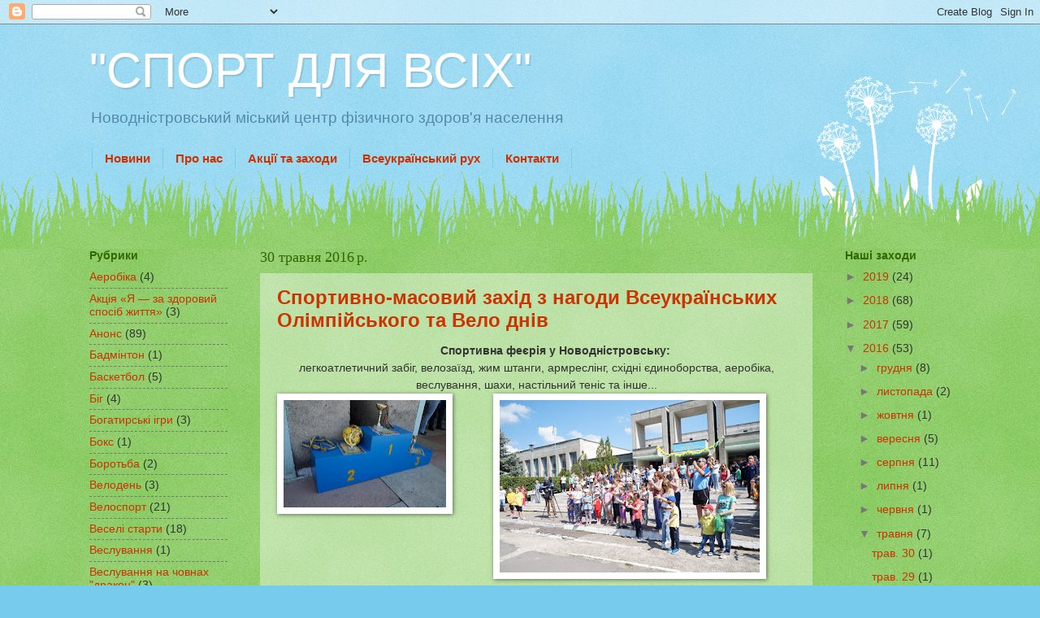

--- FILE ---
content_type: text/html; charset=UTF-8
request_url: https://sportforall-nd.blogspot.com/2016_05_30_archive.html
body_size: 16998
content:
<!DOCTYPE html>
<html class='v2' dir='ltr' lang='uk'>
<head>
<link href='https://www.blogger.com/static/v1/widgets/335934321-css_bundle_v2.css' rel='stylesheet' type='text/css'/>
<meta content='width=1100' name='viewport'/>
<meta content='text/html; charset=UTF-8' http-equiv='Content-Type'/>
<meta content='blogger' name='generator'/>
<link href='https://sportforall-nd.blogspot.com/favicon.ico' rel='icon' type='image/x-icon'/>
<link href='https://sportforall-nd.blogspot.com/2016_05_30_archive.html' rel='canonical'/>
<link rel="alternate" type="application/atom+xml" title="&quot;СПОРТ ДЛЯ ВСІХ&quot;  - Atom" href="https://sportforall-nd.blogspot.com/feeds/posts/default" />
<link rel="alternate" type="application/rss+xml" title="&quot;СПОРТ ДЛЯ ВСІХ&quot;  - RSS" href="https://sportforall-nd.blogspot.com/feeds/posts/default?alt=rss" />
<link rel="service.post" type="application/atom+xml" title="&quot;СПОРТ ДЛЯ ВСІХ&quot;  - Atom" href="https://www.blogger.com/feeds/7964949472530403268/posts/default" />
<!--Can't find substitution for tag [blog.ieCssRetrofitLinks]-->
<meta content='"Спорт для всіх" "Новодністровськ" "Новодністровськ спорт"' name='description'/>
<meta content='https://sportforall-nd.blogspot.com/2016_05_30_archive.html' property='og:url'/>
<meta content='&quot;СПОРТ ДЛЯ ВСІХ&quot; ' property='og:title'/>
<meta content='&quot;Спорт для всіх&quot; &quot;Новодністровськ&quot; &quot;Новодністровськ спорт&quot;' property='og:description'/>
<title>"СПОРТ ДЛЯ ВСІХ" : 30 трав. 2016&#8239;р.</title>
<style id='page-skin-1' type='text/css'><!--
/*
-----------------------------------------------
Blogger Template Style
Name:     Watermark
Designer: Blogger
URL:      www.blogger.com
----------------------------------------------- */
/* Use this with templates/1ktemplate-*.html */
/* Content
----------------------------------------------- */
body {
font: normal normal 15px Verdana, Geneva, sans-serif;
color: #333333;
background: #77ccee url(//www.blogblog.com/1kt/watermark/body_background_flower.png) repeat scroll top left;
}
html body .content-outer {
min-width: 0;
max-width: 100%;
width: 100%;
}
.content-outer {
font-size: 92%;
}
a:link {
text-decoration:none;
color: #cc3300;
}
a:visited {
text-decoration:none;
color: #993322;
}
a:hover {
text-decoration:underline;
color: #ff3300;
}
.body-fauxcolumns .cap-top {
margin-top: 30px;
background: transparent none no-repeat scroll top left;
height: 0;
}
.content-inner {
padding: 0;
}
/* Header
----------------------------------------------- */
.header-inner .Header .titlewrapper,
.header-inner .Header .descriptionwrapper {
padding-left: 20px;
padding-right: 20px;
}
.Header h1 {
font: normal normal 60px 'Trebuchet MS', Trebuchet, sans-serif;
color: #ffffff;
text-shadow: 2px 2px rgba(0, 0, 0, .1);
}
.Header h1 a {
color: #ffffff;
}
.Header .description {
font-size: 140%;
color: #5588aa;
}
/* Tabs
----------------------------------------------- */
.tabs-inner .section {
margin: 0 20px;
}
.tabs-inner .PageList, .tabs-inner .LinkList, .tabs-inner .Labels {
margin-left: -11px;
margin-right: -11px;
background-color: transparent;
border-top: 0 solid #ffffff;
border-bottom: 0 solid #ffffff;
-moz-box-shadow: 0 0 0 rgba(0, 0, 0, .3);
-webkit-box-shadow: 0 0 0 rgba(0, 0, 0, .3);
-goog-ms-box-shadow: 0 0 0 rgba(0, 0, 0, .3);
box-shadow: 0 0 0 rgba(0, 0, 0, .3);
}
.tabs-inner .PageList .widget-content,
.tabs-inner .LinkList .widget-content,
.tabs-inner .Labels .widget-content {
margin: -3px -11px;
background: transparent none  no-repeat scroll right;
}
.tabs-inner .widget ul {
padding: 2px 25px;
max-height: 34px;
background: transparent none no-repeat scroll left;
}
.tabs-inner .widget li {
border: none;
}
.tabs-inner .widget li a {
display: inline-block;
padding: .25em 1em;
font: normal bold 15px Arial, Tahoma, Helvetica, FreeSans, sans-serif;
color: #cc3300;
border-right: 1px solid #77ccee;
}
.tabs-inner .widget li:first-child a {
border-left: 1px solid #77ccee;
}
.tabs-inner .widget li.selected a, .tabs-inner .widget li a:hover {
color: #000000;
}
/* Headings
----------------------------------------------- */
h2 {
font: normal bold 14px Verdana, Geneva, sans-serif;
color: #336600;
margin: 0 0 .5em;
}
h2.date-header {
font: normal normal 18px Georgia, Utopia, 'Palatino Linotype', Palatino, serif;
color: #336600;
}
/* Main
----------------------------------------------- */
.main-inner .column-center-inner,
.main-inner .column-left-inner,
.main-inner .column-right-inner {
padding: 0 5px;
}
.main-outer {
margin-top: 100px;
background: #66bb33 url(//www.blogblog.com/1kt/watermark/body_background_flower.png) repeat scroll top center;
}
.main-inner {
padding-top: 0;
}
.main-cap-top {
position: relative;
}
.main-cap-top .cap-right {
position: absolute;
height: 100px;
width: 100%;
bottom: 0;
background: transparent url(//www.blogblog.com/1kt/watermark/main_cap_flower.png) repeat-x scroll bottom center;
}
.main-cap-top .cap-left {
position: absolute;
height: 245px;
width: 280px;
right: 0;
bottom: 0;
background: transparent url(//www.blogblog.com/1kt/watermark/main_overlay_flower.png) no-repeat scroll bottom left;
}
/* Posts
----------------------------------------------- */
.post-outer {
padding: 15px 20px;
margin: 0 0 25px;
background: transparent url(https://resources.blogblog.com/blogblog/data/1kt/watermark/post_background_birds.png) repeat scroll top left;
_background-image: none;
border: dotted 1px transparent;
-moz-box-shadow: 0 0 0 rgba(0, 0, 0, .1);
-webkit-box-shadow: 0 0 0 rgba(0, 0, 0, .1);
-goog-ms-box-shadow: 0 0 0 rgba(0, 0, 0, .1);
box-shadow: 0 0 0 rgba(0, 0, 0, .1);
}
h3.post-title {
font: normal bold 24px Arial, Tahoma, Helvetica, FreeSans, sans-serif;
margin: 0;
}
.comments h4 {
font: normal bold 24px Arial, Tahoma, Helvetica, FreeSans, sans-serif;
margin: 1em 0 0;
}
.post-body {
font-size: 105%;
line-height: 1.5;
position: relative;
}
.post-header {
margin: 0 0 1em;
color: #997755;
}
.post-footer {
margin: 10px 0 0;
padding: 10px 0 0;
color: #997755;
border-top: dashed 1px #777777;
}
#blog-pager {
font-size: 140%
}
#comments .comment-author {
padding-top: 1.5em;
border-top: dashed 1px #777777;
background-position: 0 1.5em;
}
#comments .comment-author:first-child {
padding-top: 0;
border-top: none;
}
.avatar-image-container {
margin: .2em 0 0;
}
/* Comments
----------------------------------------------- */
.comments .comments-content .icon.blog-author {
background-repeat: no-repeat;
background-image: url([data-uri]);
}
.comments .comments-content .loadmore a {
border-top: 1px solid #777777;
border-bottom: 1px solid #777777;
}
.comments .continue {
border-top: 2px solid #777777;
}
/* Widgets
----------------------------------------------- */
.widget ul, .widget #ArchiveList ul.flat {
padding: 0;
list-style: none;
}
.widget ul li, .widget #ArchiveList ul.flat li {
padding: .35em 0;
text-indent: 0;
border-top: dashed 1px #777777;
}
.widget ul li:first-child, .widget #ArchiveList ul.flat li:first-child {
border-top: none;
}
.widget .post-body ul {
list-style: disc;
}
.widget .post-body ul li {
border: none;
}
.widget .zippy {
color: #777777;
}
.post-body img, .post-body .tr-caption-container, .Profile img, .Image img,
.BlogList .item-thumbnail img {
padding: 5px;
background: #fff;
-moz-box-shadow: 1px 1px 5px rgba(0, 0, 0, .5);
-webkit-box-shadow: 1px 1px 5px rgba(0, 0, 0, .5);
-goog-ms-box-shadow: 1px 1px 5px rgba(0, 0, 0, .5);
box-shadow: 1px 1px 5px rgba(0, 0, 0, .5);
}
.post-body img, .post-body .tr-caption-container {
padding: 8px;
}
.post-body .tr-caption-container {
color: #333333;
}
.post-body .tr-caption-container img {
padding: 0;
background: transparent;
border: none;
-moz-box-shadow: 0 0 0 rgba(0, 0, 0, .1);
-webkit-box-shadow: 0 0 0 rgba(0, 0, 0, .1);
-goog-ms-box-shadow: 0 0 0 rgba(0, 0, 0, .1);
box-shadow: 0 0 0 rgba(0, 0, 0, .1);
}
/* Footer
----------------------------------------------- */
.footer-outer {
color:#ffffff;
background: #331100 url(https://resources.blogblog.com/blogblog/data/1kt/watermark/body_background_navigator.png) repeat scroll top left;
}
.footer-outer a {
color: #ffdd99;
}
.footer-outer a:visited {
color: #eecc77;
}
.footer-outer a:hover {
color: #ffffcc;
}
.footer-outer .widget h2 {
color: #ffffff;
}
/* Mobile
----------------------------------------------- */
body.mobile  {
background-size: 100% auto;
}
.mobile .body-fauxcolumn-outer {
background: transparent none repeat scroll top left;
}
html .mobile .mobile-date-outer {
border-bottom: none;
background: transparent url(https://resources.blogblog.com/blogblog/data/1kt/watermark/post_background_birds.png) repeat scroll top left;
_background-image: none;
margin-bottom: 10px;
}
.mobile .main-inner .date-outer {
padding: 0;
}
.mobile .main-inner .date-header {
margin: 10px;
}
.mobile .main-cap-top {
z-index: -1;
}
.mobile .content-outer {
font-size: 100%;
}
.mobile .post-outer {
padding: 10px;
}
.mobile .main-cap-top .cap-left {
background: transparent none no-repeat scroll bottom left;
}
.mobile .body-fauxcolumns .cap-top {
margin: 0;
}
.mobile-link-button {
background: transparent url(https://resources.blogblog.com/blogblog/data/1kt/watermark/post_background_birds.png) repeat scroll top left;
}
.mobile-link-button a:link, .mobile-link-button a:visited {
color: #cc3300;
}
.mobile-index-date .date-header {
color: #336600;
}
.mobile-index-contents {
color: #333333;
}
.mobile .tabs-inner .section {
margin: 0;
}
.mobile .tabs-inner .PageList {
margin-left: 0;
margin-right: 0;
}
.mobile .tabs-inner .PageList .widget-content {
margin: 0;
color: #000000;
background: transparent url(https://resources.blogblog.com/blogblog/data/1kt/watermark/post_background_birds.png) repeat scroll top left;
}
.mobile .tabs-inner .PageList .widget-content .pagelist-arrow {
border-left: 1px solid #77ccee;
}

--></style>
<style id='template-skin-1' type='text/css'><!--
body {
min-width: 1100px;
}
.content-outer, .content-fauxcolumn-outer, .region-inner {
min-width: 1100px;
max-width: 1100px;
_width: 1100px;
}
.main-inner .columns {
padding-left: 210px;
padding-right: 170px;
}
.main-inner .fauxcolumn-center-outer {
left: 210px;
right: 170px;
/* IE6 does not respect left and right together */
_width: expression(this.parentNode.offsetWidth -
parseInt("210px") -
parseInt("170px") + 'px');
}
.main-inner .fauxcolumn-left-outer {
width: 210px;
}
.main-inner .fauxcolumn-right-outer {
width: 170px;
}
.main-inner .column-left-outer {
width: 210px;
right: 100%;
margin-left: -210px;
}
.main-inner .column-right-outer {
width: 170px;
margin-right: -170px;
}
#layout {
min-width: 0;
}
#layout .content-outer {
min-width: 0;
width: 800px;
}
#layout .region-inner {
min-width: 0;
width: auto;
}
body#layout div.add_widget {
padding: 8px;
}
body#layout div.add_widget a {
margin-left: 32px;
}
--></style>
<link href='https://www.blogger.com/dyn-css/authorization.css?targetBlogID=7964949472530403268&amp;zx=2f67a23e-e090-4aa7-ba6c-fba17d1ab5f5' media='none' onload='if(media!=&#39;all&#39;)media=&#39;all&#39;' rel='stylesheet'/><noscript><link href='https://www.blogger.com/dyn-css/authorization.css?targetBlogID=7964949472530403268&amp;zx=2f67a23e-e090-4aa7-ba6c-fba17d1ab5f5' rel='stylesheet'/></noscript>
<meta name='google-adsense-platform-account' content='ca-host-pub-1556223355139109'/>
<meta name='google-adsense-platform-domain' content='blogspot.com'/>

<!-- data-ad-client=ca-pub-0967661946389839 -->

</head>
<body class='loading variant-flower'>
<div class='navbar section' id='navbar' name='Панель навігації'><div class='widget Navbar' data-version='1' id='Navbar1'><script type="text/javascript">
    function setAttributeOnload(object, attribute, val) {
      if(window.addEventListener) {
        window.addEventListener('load',
          function(){ object[attribute] = val; }, false);
      } else {
        window.attachEvent('onload', function(){ object[attribute] = val; });
      }
    }
  </script>
<div id="navbar-iframe-container"></div>
<script type="text/javascript" src="https://apis.google.com/js/platform.js"></script>
<script type="text/javascript">
      gapi.load("gapi.iframes:gapi.iframes.style.bubble", function() {
        if (gapi.iframes && gapi.iframes.getContext) {
          gapi.iframes.getContext().openChild({
              url: 'https://www.blogger.com/navbar/7964949472530403268?origin\x3dhttps://sportforall-nd.blogspot.com',
              where: document.getElementById("navbar-iframe-container"),
              id: "navbar-iframe"
          });
        }
      });
    </script><script type="text/javascript">
(function() {
var script = document.createElement('script');
script.type = 'text/javascript';
script.src = '//pagead2.googlesyndication.com/pagead/js/google_top_exp.js';
var head = document.getElementsByTagName('head')[0];
if (head) {
head.appendChild(script);
}})();
</script>
</div></div>
<div class='body-fauxcolumns'>
<div class='fauxcolumn-outer body-fauxcolumn-outer'>
<div class='cap-top'>
<div class='cap-left'></div>
<div class='cap-right'></div>
</div>
<div class='fauxborder-left'>
<div class='fauxborder-right'></div>
<div class='fauxcolumn-inner'>
</div>
</div>
<div class='cap-bottom'>
<div class='cap-left'></div>
<div class='cap-right'></div>
</div>
</div>
</div>
<div class='content'>
<div class='content-fauxcolumns'>
<div class='fauxcolumn-outer content-fauxcolumn-outer'>
<div class='cap-top'>
<div class='cap-left'></div>
<div class='cap-right'></div>
</div>
<div class='fauxborder-left'>
<div class='fauxborder-right'></div>
<div class='fauxcolumn-inner'>
</div>
</div>
<div class='cap-bottom'>
<div class='cap-left'></div>
<div class='cap-right'></div>
</div>
</div>
</div>
<div class='content-outer'>
<div class='content-cap-top cap-top'>
<div class='cap-left'></div>
<div class='cap-right'></div>
</div>
<div class='fauxborder-left content-fauxborder-left'>
<div class='fauxborder-right content-fauxborder-right'></div>
<div class='content-inner'>
<header>
<div class='header-outer'>
<div class='header-cap-top cap-top'>
<div class='cap-left'></div>
<div class='cap-right'></div>
</div>
<div class='fauxborder-left header-fauxborder-left'>
<div class='fauxborder-right header-fauxborder-right'></div>
<div class='region-inner header-inner'>
<div class='header section' id='header' name='Заголовок'><div class='widget Header' data-version='1' id='Header1'>
<div id='header-inner'>
<div class='titlewrapper'>
<h1 class='title'>
<a href='https://sportforall-nd.blogspot.com/'>
"СПОРТ ДЛЯ ВСІХ" 
</a>
</h1>
</div>
<div class='descriptionwrapper'>
<p class='description'><span>Новодністровський міський центр фізичного здоров'я населення</span></p>
</div>
</div>
</div></div>
</div>
</div>
<div class='header-cap-bottom cap-bottom'>
<div class='cap-left'></div>
<div class='cap-right'></div>
</div>
</div>
</header>
<div class='tabs-outer'>
<div class='tabs-cap-top cap-top'>
<div class='cap-left'></div>
<div class='cap-right'></div>
</div>
<div class='fauxborder-left tabs-fauxborder-left'>
<div class='fauxborder-right tabs-fauxborder-right'></div>
<div class='region-inner tabs-inner'>
<div class='tabs section' id='crosscol' name='Усі стовпці'><div class='widget PageList' data-version='1' id='PageList1'>
<h2>Плани заходів</h2>
<div class='widget-content'>
<ul>
<li>
<a href='https://sportforall-nd.blogspot.com/'>Новини</a>
</li>
<li>
<a href='https://sportforall-nd.blogspot.com/p/blog-page_7.html'>Про нас</a>
</li>
<li>
<a href='https://sportforall-nd.blogspot.com/p/blog-page_7312.html'>Акції та заходи</a>
</li>
<li>
<a href='https://sportforall-nd.blogspot.com/p/blog-page.html'>Всеукраїнський рух</a>
</li>
<li>
<a href='https://sportforall-nd.blogspot.com/p/blog-page_8078.html'>Контакти</a>
</li>
</ul>
<div class='clear'></div>
</div>
</div></div>
<div class='tabs no-items section' id='crosscol-overflow' name='Cross-Column 2'></div>
</div>
</div>
<div class='tabs-cap-bottom cap-bottom'>
<div class='cap-left'></div>
<div class='cap-right'></div>
</div>
</div>
<div class='main-outer'>
<div class='main-cap-top cap-top'>
<div class='cap-left'></div>
<div class='cap-right'></div>
</div>
<div class='fauxborder-left main-fauxborder-left'>
<div class='fauxborder-right main-fauxborder-right'></div>
<div class='region-inner main-inner'>
<div class='columns fauxcolumns'>
<div class='fauxcolumn-outer fauxcolumn-center-outer'>
<div class='cap-top'>
<div class='cap-left'></div>
<div class='cap-right'></div>
</div>
<div class='fauxborder-left'>
<div class='fauxborder-right'></div>
<div class='fauxcolumn-inner'>
</div>
</div>
<div class='cap-bottom'>
<div class='cap-left'></div>
<div class='cap-right'></div>
</div>
</div>
<div class='fauxcolumn-outer fauxcolumn-left-outer'>
<div class='cap-top'>
<div class='cap-left'></div>
<div class='cap-right'></div>
</div>
<div class='fauxborder-left'>
<div class='fauxborder-right'></div>
<div class='fauxcolumn-inner'>
</div>
</div>
<div class='cap-bottom'>
<div class='cap-left'></div>
<div class='cap-right'></div>
</div>
</div>
<div class='fauxcolumn-outer fauxcolumn-right-outer'>
<div class='cap-top'>
<div class='cap-left'></div>
<div class='cap-right'></div>
</div>
<div class='fauxborder-left'>
<div class='fauxborder-right'></div>
<div class='fauxcolumn-inner'>
</div>
</div>
<div class='cap-bottom'>
<div class='cap-left'></div>
<div class='cap-right'></div>
</div>
</div>
<!-- corrects IE6 width calculation -->
<div class='columns-inner'>
<div class='column-center-outer'>
<div class='column-center-inner'>
<div class='main section' id='main' name='Основний'><div class='widget Blog' data-version='1' id='Blog1'>
<div class='blog-posts hfeed'>

          <div class="date-outer">
        
<h2 class='date-header'><span>30 травня 2016&#8239;р.</span></h2>

          <div class="date-posts">
        
<div class='post-outer'>
<div class='post hentry uncustomized-post-template' itemprop='blogPost' itemscope='itemscope' itemtype='http://schema.org/BlogPosting'>
<meta content='https://blogger.googleusercontent.com/img/b/R29vZ2xl/AVvXsEgjTlJG0xXYMLbND-rV7nHkGkavCwZAd7gx02lNUUy8E2HwkMFwy65nMKHnkMkDXINFIsRb54F_LquREtrLCmogQn7G_0biSGTeFc5sAF3-FN420m0aGDgVY3u8So25hONSR43dOcGR8iuh/s200/DSC00291.JPG' itemprop='image_url'/>
<meta content='7964949472530403268' itemprop='blogId'/>
<meta content='4278450627517016922' itemprop='postId'/>
<a name='4278450627517016922'></a>
<h3 class='post-title entry-title' itemprop='name'>
<a href='https://sportforall-nd.blogspot.com/2016/05/blog-post_29.html'>Спортивно-масовий захід з нагоди Всеукраїнських Олімпійського та Вело днів</a>
</h3>
<div class='post-header'>
<div class='post-header-line-1'></div>
</div>
<div class='post-body entry-content' id='post-body-4278450627517016922' itemprop='articleBody'>
<div align="center" class="MsoNormal" style="text-align: center; text-indent: 35.45pt;">
<b><span lang="UK">Спортивна феєрія у Новодністровську:<o:p></o:p></span></b></div>
<div align="center" class="MsoNormal" style="text-align: center;">
<span lang="UK">легкоатлетичний забіг, велозаїзд, жим штанги,
армреслінг, східні єдиноборства, аеробіка, веслування, шахи, настільний теніс та інше...<o:p></o:p></span></div>
<div align="center" class="MsoNormal" style="text-align: center;">
<div class="separator" style="clear: both; text-align: center;">
</div>
<div class="separator" style="clear: both; text-align: center;">
<a href="https://blogger.googleusercontent.com/img/b/R29vZ2xl/AVvXsEgjTlJG0xXYMLbND-rV7nHkGkavCwZAd7gx02lNUUy8E2HwkMFwy65nMKHnkMkDXINFIsRb54F_LquREtrLCmogQn7G_0biSGTeFc5sAF3-FN420m0aGDgVY3u8So25hONSR43dOcGR8iuh/s1600/DSC00291.JPG" imageanchor="1" style="clear: left; float: left; margin-bottom: 1em; margin-right: 1em;"><img border="0" height="132" src="https://blogger.googleusercontent.com/img/b/R29vZ2xl/AVvXsEgjTlJG0xXYMLbND-rV7nHkGkavCwZAd7gx02lNUUy8E2HwkMFwy65nMKHnkMkDXINFIsRb54F_LquREtrLCmogQn7G_0biSGTeFc5sAF3-FN420m0aGDgVY3u8So25hONSR43dOcGR8iuh/s200/DSC00291.JPG" width="200"></a><a href="https://blogger.googleusercontent.com/img/b/R29vZ2xl/AVvXsEgIJJqANpnhWy5SpemQ_ZQTp8FCZ9rmLfRP4G4LAHUXUfGoz32mDMiJ03ISeHpCxTDUtzYunqxEnTYg-X6KLS-QaVlDVbcdEXmQfYMOqoX8LJn2M0FvvB3XqIQFECoqC_enPQSt7fscWTye/s1600/DSC00436.JPG" imageanchor="1" style="margin-left: 1em; margin-right: 1em;"><img border="0" height="212" src="https://blogger.googleusercontent.com/img/b/R29vZ2xl/AVvXsEgIJJqANpnhWy5SpemQ_ZQTp8FCZ9rmLfRP4G4LAHUXUfGoz32mDMiJ03ISeHpCxTDUtzYunqxEnTYg-X6KLS-QaVlDVbcdEXmQfYMOqoX8LJn2M0FvvB3XqIQFECoqC_enPQSt7fscWTye/s320/DSC00436.JPG" width="320"></a></div>
<br>
&#160;Велика стаття та багато фотографій</div>
<div align="center" class="MsoNormal" style="text-align: center;">
<span lang="UK"></span><br>
</div>
<div style='clear: both;'></div>
</div>
<div class='jump-link'>
<a href='https://sportforall-nd.blogspot.com/2016/05/blog-post_29.html#more' title='Спортивно-масовий захід з нагоди Всеукраїнських Олімпійського та Вело днів'>Детальніше &#187;</a>
</div>
<div class='post-footer'>
<div class='post-footer-line post-footer-line-1'>
<span class='post-author vcard'>
</span>
<span class='post-timestamp'>
</span>
<span class='post-comment-link'>
<a class='comment-link' href='https://www.blogger.com/comment/fullpage/post/7964949472530403268/4278450627517016922' onclick=''>
Немає коментарів:
  </a>
</span>
<span class='post-icons'>
<span class='item-control blog-admin pid-378265571'>
<a href='https://www.blogger.com/post-edit.g?blogID=7964949472530403268&postID=4278450627517016922&from=pencil' title='Редагувати допис'>
<img alt='' class='icon-action' height='18' src='https://resources.blogblog.com/img/icon18_edit_allbkg.gif' width='18'/>
</a>
</span>
</span>
<div class='post-share-buttons goog-inline-block'>
<a class='goog-inline-block share-button sb-email' href='https://www.blogger.com/share-post.g?blogID=7964949472530403268&postID=4278450627517016922&target=email' target='_blank' title='Надіслати електронною поштою'><span class='share-button-link-text'>Надіслати електронною поштою</span></a><a class='goog-inline-block share-button sb-blog' href='https://www.blogger.com/share-post.g?blogID=7964949472530403268&postID=4278450627517016922&target=blog' onclick='window.open(this.href, "_blank", "height=270,width=475"); return false;' target='_blank' title='Опублікувати в блозі'><span class='share-button-link-text'>Опублікувати в блозі</span></a><a class='goog-inline-block share-button sb-twitter' href='https://www.blogger.com/share-post.g?blogID=7964949472530403268&postID=4278450627517016922&target=twitter' target='_blank' title='Поділитися в X'><span class='share-button-link-text'>Поділитися в X</span></a><a class='goog-inline-block share-button sb-facebook' href='https://www.blogger.com/share-post.g?blogID=7964949472530403268&postID=4278450627517016922&target=facebook' onclick='window.open(this.href, "_blank", "height=430,width=640"); return false;' target='_blank' title='Опублікувати у Facebook'><span class='share-button-link-text'>Опублікувати у Facebook</span></a><a class='goog-inline-block share-button sb-pinterest' href='https://www.blogger.com/share-post.g?blogID=7964949472530403268&postID=4278450627517016922&target=pinterest' target='_blank' title='Поділитися в Pinterest'><span class='share-button-link-text'>Поділитися в Pinterest</span></a>
</div>
</div>
<div class='post-footer-line post-footer-line-2'>
<span class='post-labels'>
Мітки:
<a href='https://sportforall-nd.blogspot.com/search/label/%D0%91%D1%96%D0%B3' rel='tag'>Біг</a>,
<a href='https://sportforall-nd.blogspot.com/search/label/%D0%92%D0%B5%D0%BB%D0%BE%D0%B4%D0%B5%D0%BD%D1%8C' rel='tag'>Велодень</a>,
<a href='https://sportforall-nd.blogspot.com/search/label/%D0%92%D0%B5%D0%BB%D0%BE%D1%81%D0%BF%D0%BE%D1%80%D1%82' rel='tag'>Велоспорт</a>,
<a href='https://sportforall-nd.blogspot.com/search/label/%D0%9E%D0%BB%D1%96%D0%BC%D0%BF%D1%96%D0%B9%D1%81%D1%8C%D0%BA%D0%B8%D0%B9%20%D0%B4%D0%B5%D0%BD%D1%8C' rel='tag'>Олімпійський день</a>,
<a href='https://sportforall-nd.blogspot.com/search/label/%D0%A4%D0%A1%D0%9A%20%22%D0%9D%D0%BE%D0%B2%D0%BE%D0%B4%D0%BD%D1%96%D1%81%D1%82%D1%80%D0%BE%D0%B2%D1%81%D1%8C%D0%BA%22' rel='tag'>ФСК &quot;Новодністровськ&quot;</a>,
<a href='https://sportforall-nd.blogspot.com/search/label/%D0%A4%D1%83%D1%82%D0%B1%D0%BE%D0%BB' rel='tag'>Футбол</a>
</span>
</div>
<div class='post-footer-line post-footer-line-3'>
<span class='post-location'>
</span>
</div>
</div>
</div>
</div>

        </div></div>
      
</div>
<div class='blog-pager' id='blog-pager'>
<span id='blog-pager-newer-link'>
<a class='blog-pager-newer-link' href='https://sportforall-nd.blogspot.com/search?updated-max=2017-02-13T09:52:00%2B02:00&amp;max-results=40&amp;reverse-paginate=true' id='Blog1_blog-pager-newer-link' title='Новіші публікації'>Новіші публікації</a>
</span>
<span id='blog-pager-older-link'>
<a class='blog-pager-older-link' href='https://sportforall-nd.blogspot.com/search?updated-max=2016-05-30T03:21:00%2B03:00&amp;max-results=40' id='Blog1_blog-pager-older-link' title='Старіші публікації'>Старіші публікації</a>
</span>
<a class='home-link' href='https://sportforall-nd.blogspot.com/'>Головна сторінка</a>
</div>
<div class='clear'></div>
<div class='blog-feeds'>
<div class='feed-links'>
Підписатися на:
<a class='feed-link' href='https://sportforall-nd.blogspot.com/feeds/posts/default' target='_blank' type='application/atom+xml'>Коментарі (Atom)</a>
</div>
</div>
</div></div>
</div>
</div>
<div class='column-left-outer'>
<div class='column-left-inner'>
<aside>
<div class='sidebar section' id='sidebar-left-1'><div class='widget Label' data-version='1' id='Label1'>
<h2>Рубрики</h2>
<div class='widget-content list-label-widget-content'>
<ul>
<li>
<a dir='ltr' href='https://sportforall-nd.blogspot.com/search/label/%D0%90%D0%B5%D1%80%D0%BE%D0%B1%D1%96%D0%BA%D0%B0'>Аеробіка</a>
<span dir='ltr'>(4)</span>
</li>
<li>
<a dir='ltr' href='https://sportforall-nd.blogspot.com/search/label/%D0%90%D0%BA%D1%86%D1%96%D1%8F%20%C2%AB%D0%AF%20%E2%80%94%20%D0%B7%D0%B0%20%D0%B7%D0%B4%D0%BE%D1%80%D0%BE%D0%B2%D0%B8%D0%B9%20%D1%81%D0%BF%D0%BE%D1%81%D1%96%D0%B1%20%D0%B6%D0%B8%D1%82%D1%82%D1%8F%C2%BB'>Акція &#171;Я &#8212; за здоровий спосіб життя&#187;</a>
<span dir='ltr'>(3)</span>
</li>
<li>
<a dir='ltr' href='https://sportforall-nd.blogspot.com/search/label/%D0%90%D0%BD%D0%BE%D0%BD%D1%81'>Анонс</a>
<span dir='ltr'>(89)</span>
</li>
<li>
<a dir='ltr' href='https://sportforall-nd.blogspot.com/search/label/%D0%91%D0%B0%D0%B4%D0%BC%D1%96%D0%BD%D1%82%D0%BE%D0%BD'>Бадмінтон</a>
<span dir='ltr'>(1)</span>
</li>
<li>
<a dir='ltr' href='https://sportforall-nd.blogspot.com/search/label/%D0%91%D0%B0%D1%81%D0%BA%D0%B5%D1%82%D0%B1%D0%BE%D0%BB'>Баскетбол</a>
<span dir='ltr'>(5)</span>
</li>
<li>
<a dir='ltr' href='https://sportforall-nd.blogspot.com/search/label/%D0%91%D1%96%D0%B3'>Біг</a>
<span dir='ltr'>(4)</span>
</li>
<li>
<a dir='ltr' href='https://sportforall-nd.blogspot.com/search/label/%D0%91%D0%BE%D0%B3%D0%B0%D1%82%D0%B8%D1%80%D1%81%D1%8C%D0%BA%D1%96%20%D1%96%D0%B3%D1%80%D0%B8'>Богатирські ігри</a>
<span dir='ltr'>(3)</span>
</li>
<li>
<a dir='ltr' href='https://sportforall-nd.blogspot.com/search/label/%D0%91%D0%BE%D0%BA%D1%81'>Бокс</a>
<span dir='ltr'>(1)</span>
</li>
<li>
<a dir='ltr' href='https://sportforall-nd.blogspot.com/search/label/%D0%91%D0%BE%D1%80%D0%BE%D1%82%D1%8C%D0%B1%D0%B0'>Боротьба</a>
<span dir='ltr'>(2)</span>
</li>
<li>
<a dir='ltr' href='https://sportforall-nd.blogspot.com/search/label/%D0%92%D0%B5%D0%BB%D0%BE%D0%B4%D0%B5%D0%BD%D1%8C'>Велодень</a>
<span dir='ltr'>(3)</span>
</li>
<li>
<a dir='ltr' href='https://sportforall-nd.blogspot.com/search/label/%D0%92%D0%B5%D0%BB%D0%BE%D1%81%D0%BF%D0%BE%D1%80%D1%82'>Велоспорт</a>
<span dir='ltr'>(21)</span>
</li>
<li>
<a dir='ltr' href='https://sportforall-nd.blogspot.com/search/label/%D0%92%D0%B5%D1%81%D0%B5%D0%BB%D1%96%20%D1%81%D1%82%D0%B0%D1%80%D1%82%D0%B8'>Веселі старти</a>
<span dir='ltr'>(18)</span>
</li>
<li>
<a dir='ltr' href='https://sportforall-nd.blogspot.com/search/label/%D0%92%D0%B5%D1%81%D0%BB%D1%83%D0%B2%D0%B0%D0%BD%D0%BD%D1%8F'>Веслування</a>
<span dir='ltr'>(1)</span>
</li>
<li>
<a dir='ltr' href='https://sportforall-nd.blogspot.com/search/label/%D0%92%D0%B5%D1%81%D0%BB%D1%83%D0%B2%D0%B0%D0%BD%D0%BD%D1%8F%20%D0%BD%D0%B0%20%D1%87%D0%BE%D0%B2%D0%BD%D0%B0%D1%85%20%22%D0%B4%D1%80%D0%B0%D0%BA%D0%BE%D0%BD%22'>Веслування на човнах &quot;дракон&quot;</a>
<span dir='ltr'>(3)</span>
</li>
<li>
<a dir='ltr' href='https://sportforall-nd.blogspot.com/search/label/%D0%92%D1%96%D0%B4%D0%B5%D0%BE%D1%81%D1%8E%D0%B6%D0%B5%D1%82'>Відеосюжет</a>
<span dir='ltr'>(1)</span>
</li>
<li>
<a dir='ltr' href='https://sportforall-nd.blogspot.com/search/label/%D0%92%D1%96%D0%B9%D1%81%D1%8C%D0%BA%D0%BE%D0%B2%D0%BE-%D0%BF%D0%B0%D1%82%D1%80%D1%96%D0%BE%D1%82%D0%B8%D1%87%D0%BD%D0%B5%20%D0%B2%D0%B8%D1%85%D0%BE%D0%B2%D0%B0%D0%BD%D0%BD%D1%8F'>Військово-патріотичне виховання</a>
<span dir='ltr'>(3)</span>
</li>
<li>
<a dir='ltr' href='https://sportforall-nd.blogspot.com/search/label/%D0%92%D0%BE%D0%BB%D0%B5%D0%B9%D0%B1%D0%BE%D0%BB'>Волейбол</a>
<span dir='ltr'>(31)</span>
</li>
<li>
<a dir='ltr' href='https://sportforall-nd.blogspot.com/search/label/%D0%92%D0%BE%D1%80%D0%BA%D0%B0%D1%83%D1%82'>Воркаут</a>
<span dir='ltr'>(1)</span>
</li>
<li>
<a dir='ltr' href='https://sportforall-nd.blogspot.com/search/label/%D0%92%D1%81%D0%B5%D1%81%D0%B2%D1%96%D1%82%D0%BD%D1%96%D0%B9%20%D0%94%D0%B5%D0%BD%D1%8C%20%D0%97%D0%B4%D0%BE%D1%80%D0%BE%D0%B2%27%D1%8F'>Всесвітній День Здоров&#39;я</a>
<span dir='ltr'>(9)</span>
</li>
<li>
<a dir='ltr' href='https://sportforall-nd.blogspot.com/search/label/%D0%93%D0%B8%D1%80%D1%8C%D0%BE%D0%B2%D0%B8%D0%B9%20%D1%81%D0%BF%D0%BE%D1%80%D1%82'>Гирьовий спорт</a>
<span dir='ltr'>(5)</span>
</li>
<li>
<a dir='ltr' href='https://sportforall-nd.blogspot.com/search/label/%D0%93%D1%80%D0%B0%D1%84%D1%96%D1%82%D1%96'>Графіті</a>
<span dir='ltr'>(3)</span>
</li>
<li>
<a dir='ltr' href='https://sportforall-nd.blogspot.com/search/label/%D0%93%D1%80%D0%BE%D0%BC%D0%B0%D0%B4%D1%81%D1%8C%D0%BA%D1%96%20%D0%B7%D0%B1%D0%BE%D1%80%D0%B8'>Громадські збори</a>
<span dir='ltr'>(2)</span>
</li>
<li>
<a dir='ltr' href='https://sportforall-nd.blogspot.com/search/label/%D0%94%D0%B0%D1%80%D1%82%D1%81'>Дартс</a>
<span dir='ltr'>(8)</span>
</li>
<li>
<a dir='ltr' href='https://sportforall-nd.blogspot.com/search/label/%D0%94%D0%B5%D0%BD%D1%8C%20%D0%91%D1%83%D0%B4%D1%96%D0%B2%D0%B5%D0%BB%D1%8C%D0%BD%D0%B8%D0%BA%D0%B0'>День Будівельника</a>
<span dir='ltr'>(2)</span>
</li>
<li>
<a dir='ltr' href='https://sportforall-nd.blogspot.com/search/label/%D0%94%D0%B5%D0%BD%D1%8C%20%D0%94%D0%B5%D1%80%D0%B6%D0%B0%D0%B2%D0%BD%D0%BE%D0%B3%D0%BE%20%D0%9F%D1%80%D0%B0%D0%BF%D0%BE%D1%80%D1%83'>День Державного Прапору</a>
<span dir='ltr'>(4)</span>
</li>
<li>
<a dir='ltr' href='https://sportforall-nd.blogspot.com/search/label/%D0%94%D0%B5%D0%BD%D1%8C%20%D0%95%D0%BD%D0%B5%D1%80%D0%B3%D0%B5%D1%82%D0%B8%D0%BA%D0%B0'>День Енергетика</a>
<span dir='ltr'>(6)</span>
</li>
<li>
<a dir='ltr' href='https://sportforall-nd.blogspot.com/search/label/%D0%94%D0%B5%D0%BD%D1%8C%20%D0%84%D0%B2%D1%80%D0%BE%D0%BF%D0%B8'>День Європи</a>
<span dir='ltr'>(1)</span>
</li>
<li>
<a dir='ltr' href='https://sportforall-nd.blogspot.com/search/label/%D0%94%D0%B5%D0%BD%D1%8C%20%D0%97%D0%B0%D1%85%D0%B8%D1%81%D1%82%D1%83%20%D0%94%D1%96%D1%82%D0%B5%D0%B9'>День Захисту Дітей</a>
<span dir='ltr'>(6)</span>
</li>
<li>
<a dir='ltr' href='https://sportforall-nd.blogspot.com/search/label/%D0%94%D0%B5%D0%BD%D1%8C%20%D0%97%D0%B1%D1%80%D0%BE%D0%B9%D0%BD%D0%B8%D1%85%20%D0%A1%D0%B8%D0%BB%20%D0%A3%D0%BA%D1%80%D0%B0%D1%97%D0%BD%D0%B8'>День Збройних Сил України</a>
<span dir='ltr'>(4)</span>
</li>
<li>
<a dir='ltr' href='https://sportforall-nd.blogspot.com/search/label/%D0%94%D0%B5%D0%BD%D1%8C%20%D0%9C%D1%96%D1%81%D1%82%D0%B0'>День Міста</a>
<span dir='ltr'>(8)</span>
</li>
<li>
<a dir='ltr' href='https://sportforall-nd.blogspot.com/search/label/%D0%94%D0%B5%D0%BD%D1%8C%20%D0%BC%D0%BE%D0%BB%D0%BE%D0%B4%D1%96'>День молоді</a>
<span dir='ltr'>(1)</span>
</li>
<li>
<a dir='ltr' href='https://sportforall-nd.blogspot.com/search/label/%D0%94%D0%B5%D0%BD%D1%8C%20%D0%9D%D0%B5%D0%B7%D0%B0%D0%BB%D0%B5%D0%B6%D0%BD%D0%BE%D1%81%D1%82%D1%96'>День Незалежності</a>
<span dir='ltr'>(12)</span>
</li>
<li>
<a dir='ltr' href='https://sportforall-nd.blogspot.com/search/label/%D0%94%D0%B5%D0%BD%D1%8C%20%D0%9F%D0%B5%D1%80%D0%B5%D0%BC%D0%BE%D0%B3%D0%B8'>День Перемоги</a>
<span dir='ltr'>(9)</span>
</li>
<li>
<a dir='ltr' href='https://sportforall-nd.blogspot.com/search/label/%D0%94%D0%B5%D0%BD%D1%8C%20%D0%A3%D0%BA%D1%80%D0%B0%D1%97%D0%BD%D1%81%D1%8C%D0%BA%D0%BE%D0%B3%D0%BE%20%D0%94%D0%BE%D0%B1%D1%80%D0%BE%D0%B2%D0%BE%D0%BB%D1%8C%D1%86%D1%8F'>День Українського Добровольця</a>
<span dir='ltr'>(1)</span>
</li>
<li>
<a dir='ltr' href='https://sportforall-nd.blogspot.com/search/label/%D0%94%D0%B5%D0%BD%D1%8C%20%D1%84%D1%96%D0%B7%D0%B8%D1%87%D0%BD%D0%BE%D1%97%20%D0%BA%D1%83%D0%BB%D1%8C%D1%82%D1%83%D1%80%D0%B8%20%D1%82%D0%B0%20%D1%81%D0%BF%D0%BE%D1%80%D1%82%D1%83'>День фізичної культури та спорту</a>
<span dir='ltr'>(12)</span>
</li>
<li>
<a dir='ltr' href='https://sportforall-nd.blogspot.com/search/label/%D0%95%D1%81%D1%82%D0%B0%D1%84%D0%B5%D1%82%D0%B8'>Естафети</a>
<span dir='ltr'>(4)</span>
</li>
<li>
<a dir='ltr' href='https://sportforall-nd.blogspot.com/search/label/%D0%B7%D0%B0%D1%85%D0%BE%D0%B4%D0%B8%20%D0%B4%D0%BE%20%D0%94%D0%BD%D1%8F%20%D0%A1%D0%BF%D0%BE%D1%80%D1%82%D1%83'>заходи до Дня Спорту</a>
<span dir='ltr'>(5)</span>
</li>
<li>
<a dir='ltr' href='https://sportforall-nd.blogspot.com/search/label/%D0%97%D0%B2%D1%96%D1%82'>Звіт</a>
<span dir='ltr'>(75)</span>
</li>
<li>
<a dir='ltr' href='https://sportforall-nd.blogspot.com/search/label/%D0%9A%D0%BE%D0%B7%D0%B0%D1%86%D1%8C%D0%BA%D1%96%20%D1%80%D0%BE%D0%B7%D0%B2%D0%B0%D0%B3%D0%B8'>Козацькі розваги</a>
<span dir='ltr'>(1)</span>
</li>
<li>
<a dir='ltr' href='https://sportforall-nd.blogspot.com/search/label/%D0%9A%D0%BE%D0%BD%D0%BA%D1%83%D1%80%D1%81%20%D0%BC%D0%B0%D0%BB%D1%8E%D0%BD%D0%BA%D1%83'>Конкурс малюнку</a>
<span dir='ltr'>(10)</span>
</li>
<li>
<a dir='ltr' href='https://sportforall-nd.blogspot.com/search/label/%D0%9A%D1%83%D0%BB%D1%8C%D0%BE%D0%B2%D0%B0%20%D1%81%D1%82%D1%80%D1%96%D0%BB%D1%8C%D0%B1%D0%B0'>Кульова стрільба</a>
<span dir='ltr'>(2)</span>
</li>
<li>
<a dir='ltr' href='https://sportforall-nd.blogspot.com/search/label/%D0%9B%D0%B8%D0%B6%D0%BD%D0%B8%D0%B9%20%D1%81%D0%BF%D0%BE%D1%80%D1%82'>Лижний спорт</a>
<span dir='ltr'>(1)</span>
</li>
<li>
<a dir='ltr' href='https://sportforall-nd.blogspot.com/search/label/%D0%9B%D1%8C%D0%BE%D0%B4%D0%BE%D0%B2%D0%B8%D0%B9%20%D0%BA%D0%B0%D1%82%D0%BE%D0%BA'>Льодовий каток</a>
<span dir='ltr'>(1)</span>
</li>
<li>
<a dir='ltr' href='https://sportforall-nd.blogspot.com/search/label/%D0%9C%D0%B0%D0%BC%D0%B0%20%D1%82%D0%B0%D1%82%D0%BE%20%D1%8F%20-%20%D1%81%D0%BF%D0%BE%D1%80%D1%82%D0%B8%D0%B2%D0%BD%D0%B0%20%D1%81%D1%96%D0%BC%27%D1%8F'>Мама тато я - спортивна сім&#39;я</a>
<span dir='ltr'>(12)</span>
</li>
<li>
<a dir='ltr' href='https://sportforall-nd.blogspot.com/search/label/%D0%9C%D0%B0%D1%81%D0%BE%D0%B2%D0%B8%D0%B9%20%D0%B7%D0%B0%D0%B1%D1%96%D0%B3'>Масовий забіг</a>
<span dir='ltr'>(1)</span>
</li>
<li>
<a dir='ltr' href='https://sportforall-nd.blogspot.com/search/label/%D0%9C%D1%96%D0%B6%D0%BD%D0%B0%D1%80%D0%BE%D0%B4%D0%BD%D0%B8%D0%B9%20%D0%B4%D0%B5%D0%BD%D1%8C%20%D0%B6%D1%96%D0%BD%D0%BA%D0%B8'>Міжнародний день жінки</a>
<span dir='ltr'>(7)</span>
</li>
<li>
<a dir='ltr' href='https://sportforall-nd.blogspot.com/search/label/%D0%9C%D1%96%D0%B6%D0%BD%D0%B0%D1%80%D0%BE%D0%B4%D0%BD%D0%B8%D0%B9%20%D1%82%D1%83%D1%80%D0%BD%D1%96%D1%80'>Міжнародний турнір</a>
<span dir='ltr'>(1)</span>
</li>
<li>
<a dir='ltr' href='https://sportforall-nd.blogspot.com/search/label/%D0%9C%D1%96%D0%BD%D1%96-%D1%84%D1%83%D1%82%D0%B1%D0%BE%D0%BB'>Міні-футбол</a>
<span dir='ltr'>(22)</span>
</li>
<li>
<a dir='ltr' href='https://sportforall-nd.blogspot.com/search/label/%D0%9C%D1%96%D1%81%D1%8F%D1%87%D0%BD%D0%B8%D0%BA%20%D0%B1%D0%BB%D0%B0%D0%B3%D0%BE%D1%83%D1%81%D1%82%D1%80%D0%BE%D1%8E'>Місячник благоустрою</a>
<span dir='ltr'>(8)</span>
</li>
<li>
<a dir='ltr' href='https://sportforall-nd.blogspot.com/search/label/%D0%9D%D0%B0%D1%81%D1%82%D1%96%D0%BB%D1%8C%D0%BD%D0%B8%D0%B9%20%D1%82%D0%B5%D0%BD%D1%96%D1%81'>Настільний теніс</a>
<span dir='ltr'>(24)</span>
</li>
<li>
<a dir='ltr' href='https://sportforall-nd.blogspot.com/search/label/%D0%9D%D0%B0%D1%86%D1%96%D0%BE%D0%BD%D0%B0%D0%BB%D1%8C%D0%BD%D0%B8%D0%B9%20%D0%BE%D0%BB%D1%96%D0%BC%D0%BF%D1%96%D0%B9%D1%81%D1%8C%D0%BA%D0%B8%D0%B9%20%D0%BA%D0%BE%D0%BC%D1%96%D1%82%D0%B5%D1%82'>Національний олімпійський комітет</a>
<span dir='ltr'>(1)</span>
</li>
<li>
<a dir='ltr' href='https://sportforall-nd.blogspot.com/search/label/%D0%9D%D0%BE%D0%B2%D0%B8%D0%BD%D0%B8%20%D1%81%D0%BF%D0%BE%D1%80%D1%82%D1%83'>Новини спорту</a>
<span dir='ltr'>(26)</span>
</li>
<li>
<a dir='ltr' href='https://sportforall-nd.blogspot.com/search/label/%D0%9D%D0%BE%D0%B2%D0%BE%D0%B4%D0%BD%D1%96%D1%81%D1%82%D1%80%D0%BE%D0%B2%D1%81%D1%8C%D0%BA%D0%B0%20%D0%94%D0%AE%D0%A1%D0%A8'>Новодністровська ДЮСШ</a>
<span dir='ltr'>(11)</span>
</li>
<li>
<a dir='ltr' href='https://sportforall-nd.blogspot.com/search/label/%D0%9D%D0%BE%D0%B2%D0%BE%D0%B4%D0%BD%D1%96%D1%81%D1%82%D1%80%D0%BE%D0%B2%D1%81%D1%8C%D0%BA%D0%B0%20%D0%BC%D1%96%D1%81%D1%8C%D0%BA%D0%B0%20%D1%84%D0%B5%D0%B4%D0%B5%D1%80%D0%B0%D1%86%D1%96%D1%8F%20%D1%84%D1%83%D1%82%D0%B1%D0%BE%D0%BB%D1%83'>Новодністровська міська федерація футболу</a>
<span dir='ltr'>(14)</span>
</li>
<li>
<a dir='ltr' href='https://sportforall-nd.blogspot.com/search/label/%D0%9D%D0%BE%D0%B2%D0%BE%D1%80%D1%96%D1%87%D0%BD%D1%96%20%D1%81%D0%B2%D1%8F%D1%82%D0%B0'>Новорічні свята</a>
<span dir='ltr'>(3)</span>
</li>
<li>
<a dir='ltr' href='https://sportforall-nd.blogspot.com/search/label/%D0%9E%D0%B1%D0%BB%D0%B0%D1%88%D1%82%D1%83%D0%B2%D0%B0%D0%BD%D0%BD%D1%8F%20%D0%BC%D0%B0%D0%B9%D0%B4%D0%B0%D0%BD%D1%87%D0%B8%D0%BA%D0%B0'>Облаштування майданчика</a>
<span dir='ltr'>(6)</span>
</li>
<li>
<a dir='ltr' href='https://sportforall-nd.blogspot.com/search/label/%D0%9E%D0%B7%D0%B4%D0%BE%D1%80%D0%BE%D0%B2%D1%87%D0%B0%20%D1%84%D1%96%D0%B7%D0%BA%D1%83%D0%BB%D1%8C%D1%82%D1%83%D1%80%D0%B0'>Оздоровча фізкультура</a>
<span dir='ltr'>(1)</span>
</li>
<li>
<a dir='ltr' href='https://sportforall-nd.blogspot.com/search/label/%D0%9E%D0%BB%D1%96%D0%BC%D0%BF%D1%96%D0%B9%D1%81%D1%8C%D0%BA%D0%B8%D0%B9%20%D0%B4%D0%B5%D0%BD%D1%8C'>Олімпійський день</a>
<span dir='ltr'>(6)</span>
</li>
<li>
<a dir='ltr' href='https://sportforall-nd.blogspot.com/search/label/%D0%9E%D0%BB%D1%96%D0%BC%D0%BF%D1%96%D0%B9%D1%81%D1%8C%D0%BA%D0%B8%D0%B9%20%D1%82%D0%B8%D0%B6%D0%B4%D0%B5%D0%BD%D1%8C'>Олімпійський тиждень</a>
<span dir='ltr'>(3)</span>
</li>
<li>
<a dir='ltr' href='https://sportforall-nd.blogspot.com/search/label/%D0%9E%D0%BB%D1%96%D0%BC%D0%BF%D1%96%D0%B9%D1%86%D1%96'>Олімпійці</a>
<span dir='ltr'>(2)</span>
</li>
<li>
<a dir='ltr' href='https://sportforall-nd.blogspot.com/search/label/%D0%9F%D0%B0%D1%80%D0%B0%D0%B4%20%D0%BF%D0%BE%D0%B2%D1%96%D1%82%D1%80%D1%8F%D0%BD%D0%B8%D1%85%20%D0%B7%D0%BC%D1%96%D1%97%D0%B2'>Парад повітряних зміїв</a>
<span dir='ltr'>(1)</span>
</li>
<li>
<a dir='ltr' href='https://sportforall-nd.blogspot.com/search/label/%D0%9F%D0%B0%D1%83%D0%B5%D1%80%D0%BB%D1%96%D1%84%D1%82%D0%B8%D0%BD%D0%B3'>Пауерліфтинг</a>
<span dir='ltr'>(1)</span>
</li>
<li>
<a dir='ltr' href='https://sportforall-nd.blogspot.com/search/label/%D0%9F%D0%B5%D1%82%D0%B0%D0%BD%D0%BA'>Петанк</a>
<span dir='ltr'>(2)</span>
</li>
<li>
<a dir='ltr' href='https://sportforall-nd.blogspot.com/search/label/%D0%9F%D0%BB%D1%8F%D0%B6%D0%BD%D0%B8%D0%B9%20%D0%B2%D0%BE%D0%BB%D0%B5%D0%B9%D0%B1%D0%BE%D0%BB'>Пляжний волейбол</a>
<span dir='ltr'>(9)</span>
</li>
<li>
<a dir='ltr' href='https://sportforall-nd.blogspot.com/search/label/%D0%9F%D0%BE%D0%BB%D0%BE%D0%B6%D0%B5%D0%BD%D0%BD%D1%8F'>Положення</a>
<span dir='ltr'>(7)</span>
</li>
<li>
<a dir='ltr' href='https://sportforall-nd.blogspot.com/search/label/%D0%A0%D0%B5%D0%B7%D1%83%D0%BB%D1%8C%D1%82%D0%B0%D1%82%D0%B8'>Результати</a>
<span dir='ltr'>(4)</span>
</li>
<li>
<a dir='ltr' href='https://sportforall-nd.blogspot.com/search/label/%D0%A0%D0%BE%D0%BB%D0%B8%D0%BA%D0%BE%D0%B2%D0%B8%D0%B9%20%D1%81%D0%BF%D0%BE%D1%80%D1%82'>Роликовий спорт</a>
<span dir='ltr'>(2)</span>
</li>
<li>
<a dir='ltr' href='https://sportforall-nd.blogspot.com/search/label/%D0%A1%D0%B2%D1%8F%D1%82%D0%BE%20%D0%9C%D0%B8%D0%BA%D0%BE%D0%BB%D0%B0%D1%8F'>Свято Миколая</a>
<span dir='ltr'>(2)</span>
</li>
<li>
<a dir='ltr' href='https://sportforall-nd.blogspot.com/search/label/%D0%A1%D0%B8%D0%BB%D0%BE%D0%B2%D1%96%20%D0%B2%D0%B8%D0%B4%D0%B8%20%D1%81%D0%BF%D0%BE%D1%80%D1%82%D1%83'>Силові види спорту</a>
<span dir='ltr'>(4)</span>
</li>
<li>
<a dir='ltr' href='https://sportforall-nd.blogspot.com/search/label/%D0%A1%D0%BF%D0%B0%D1%80%D1%82%D0%B0%D0%BA%D1%96%D0%B0%D0%B4%D0%B0'>Спартакіада</a>
<span dir='ltr'>(12)</span>
</li>
<li>
<a dir='ltr' href='https://sportforall-nd.blogspot.com/search/label/%D0%A1%D0%BF%D0%B0%D1%80%D1%82%D0%B0%D0%BA%D1%96%D0%B0%D0%B4%D0%B0%20%D0%93%D0%90%D0%95%D0%A1'>Спартакіада ГАЕС</a>
<span dir='ltr'>(6)</span>
</li>
<li>
<a dir='ltr' href='https://sportforall-nd.blogspot.com/search/label/%D0%A1%D0%BF%D0%B0%D1%80%D1%82%D0%B0%D0%BA%D1%96%D0%B0%D0%B4%D0%B0%20%D0%93%D0%95%D0%A1-1'>Спартакіада ГЕС-1</a>
<span dir='ltr'>(5)</span>
</li>
<li>
<a dir='ltr' href='https://sportforall-nd.blogspot.com/search/label/%D0%A1%D0%BF%D0%BE%D1%80%D1%82%20%D0%B4%D0%BB%D1%8F%20%D0%B2%D1%81%D1%96%D1%85%20-%20%D1%81%D0%BF%D1%96%D0%BB%D1%8C%D0%BD%D0%B0%20%D1%82%D1%83%D1%80%D0%B1%D0%BE%D1%82%D0%B0'>Спорт для всіх - спільна турбота</a>
<span dir='ltr'>(2)</span>
</li>
<li>
<a dir='ltr' href='https://sportforall-nd.blogspot.com/search/label/%D0%A1%D0%BF%D0%BE%D1%80%D1%82%20%D0%B4%D0%BB%D1%8F%20%D0%B2%D1%81%D1%96%D1%85%20%D1%83%20%D0%BA%D0%BE%D0%B6%D0%BD%D0%BE%D0%BC%D1%83%20%D0%B4%D0%B2%D0%BE%D1%80%D1%96'>Спорт для всіх у кожному дворі</a>
<span dir='ltr'>(2)</span>
</li>
<li>
<a dir='ltr' href='https://sportforall-nd.blogspot.com/search/label/%D0%A1%D0%BF%D0%BE%D1%80%D1%82%D0%B8%D0%B2%D0%BD%D0%B0%20%D0%B7%D0%B8%D0%BC%D0%B0'>Спортивна зима</a>
<span dir='ltr'>(11)</span>
</li>
<li>
<a dir='ltr' href='https://sportforall-nd.blogspot.com/search/label/%D0%A1%D0%BF%D0%BE%D1%80%D1%82%D0%B8%D0%B2%D0%BD%D1%96%20%D1%81%D0%B5%D0%BA%D1%86%D1%96%D1%97'>Спортивні секції</a>
<span dir='ltr'>(2)</span>
</li>
<li>
<a dir='ltr' href='https://sportforall-nd.blogspot.com/search/label/%D0%A1%D1%82%D1%80%D1%96%D0%BB%D1%8C%D0%B1%D0%B0%20%D0%B7%20%D0%BB%D1%83%D0%BA%D0%B0'>Стрільба з лука</a>
<span dir='ltr'>(1)</span>
</li>
<li>
<a dir='ltr' href='https://sportforall-nd.blogspot.com/search/label/%D0%A1%D1%85%D1%96%D0%B4%D0%BD%D0%B5%20%D1%94%D0%B4%D0%B8%D0%BD%D0%BE%D0%B1%D0%BE%D1%80%D1%81%D1%82%D0%B2%D0%BE'>Східне єдиноборство</a>
<span dir='ltr'>(6)</span>
</li>
<li>
<a dir='ltr' href='https://sportforall-nd.blogspot.com/search/label/%D0%A2%D0%B0%D0%B9%D1%81%D1%8C%D0%BA%D0%B8%D0%B9%20%D0%B1%D0%BE%D0%BA%D1%81'>Тайський бокс</a>
<span dir='ltr'>(2)</span>
</li>
<li>
<a dir='ltr' href='https://sportforall-nd.blogspot.com/search/label/%D0%A2%D0%B5%D0%BD%D1%96%D1%81%D0%B1%D0%BE%D0%BB'>Тенісбол</a>
<span dir='ltr'>(1)</span>
</li>
<li>
<a dir='ltr' href='https://sportforall-nd.blogspot.com/search/label/%D0%A3%D1%80%D0%BE%D1%87%D0%B8%D1%81%D1%82%D0%BE%D1%81%D1%82%D1%96'>Урочистості</a>
<span dir='ltr'>(1)</span>
</li>
<li>
<a dir='ltr' href='https://sportforall-nd.blogspot.com/search/label/%D0%A3%D1%87%D0%B0%D1%81%D1%82%D1%8C%20%D1%83%20%D0%B7%D0%BC%D0%B0%D0%B3%D0%B0%D0%BD%D0%BD%D1%8F%D1%85'>Участь у змаганнях</a>
<span dir='ltr'>(15)</span>
</li>
<li>
<a dir='ltr' href='https://sportforall-nd.blogspot.com/search/label/%D0%A4%D0%97%D0%9D%20%22%D0%A1%D0%BF%D0%BE%D1%80%D1%82%20%D0%B4%D0%BB%D1%8F%20%D0%B2%D1%81%D1%96%D1%85%22'>ФЗН &quot;Спорт для всіх&quot;</a>
<span dir='ltr'>(3)</span>
</li>
<li>
<a dir='ltr' href='https://sportforall-nd.blogspot.com/search/label/%D0%A4%D1%96%D1%82%D0%BD%D0%B5%D1%81'>Фітнес</a>
<span dir='ltr'>(3)</span>
</li>
<li>
<a dir='ltr' href='https://sportforall-nd.blogspot.com/search/label/%D0%A4%D0%BE%D1%82%D0%BE'>Фото</a>
<span dir='ltr'>(55)</span>
</li>
<li>
<a dir='ltr' href='https://sportforall-nd.blogspot.com/search/label/%D0%A4%D0%A1%D0%9A%20%22%D0%9D%D0%BE%D0%B2%D0%BE%D0%B4%D0%BD%D1%96%D1%81%D1%82%D1%80%D0%BE%D0%B2%D1%81%D1%8C%D0%BA%22'>ФСК &quot;Новодністровськ&quot;</a>
<span dir='ltr'>(23)</span>
</li>
<li>
<a dir='ltr' href='https://sportforall-nd.blogspot.com/search/label/%D0%A4%D1%83%D1%82%D0%B1%D0%BE%D0%BB'>Футбол</a>
<span dir='ltr'>(30)</span>
</li>
<li>
<a dir='ltr' href='https://sportforall-nd.blogspot.com/search/label/%D0%A4%D1%83%D1%82%D0%B7%D0%B0%D0%BB'>Футзал</a>
<span dir='ltr'>(43)</span>
</li>
<li>
<a dir='ltr' href='https://sportforall-nd.blogspot.com/search/label/%D0%A7%D0%B5%D0%BC%D0%BF%D1%96%D0%BE%D0%BD%D0%B0%D1%82%20%D1%80%D0%B0%D0%B9%D0%BE%D0%BD%D1%83'>Чемпіонат району</a>
<span dir='ltr'>(2)</span>
</li>
<li>
<a dir='ltr' href='https://sportforall-nd.blogspot.com/search/label/%D0%A7%D0%B5%D0%BC%D0%BF%D1%96%D0%BE%D0%BD%D0%B0%D1%82%20%D0%A3%D0%BA%D1%80%D0%B0%D1%97%D0%BD%D0%B8'>Чемпіонат України</a>
<span dir='ltr'>(3)</span>
</li>
<li>
<a dir='ltr' href='https://sportforall-nd.blogspot.com/search/label/%D0%A8%D0%B0%D1%85%D0%B8'>Шахи</a>
<span dir='ltr'>(37)</span>
</li>
<li>
<a dir='ltr' href='https://sportforall-nd.blogspot.com/search/label/%D0%A8%D0%B0%D1%88%D0%BA%D0%B8'>Шашки</a>
<span dir='ltr'>(4)</span>
</li>
<li>
<a dir='ltr' href='https://sportforall-nd.blogspot.com/search/label/%D0%A8%D0%BA%D0%BE%D0%BB%D0%B0%20%D0%BF%D0%BB%D0%B0%D0%B2%D0%B0%D0%BD%D0%BD%D1%8F'>Школа плавання</a>
<span dir='ltr'>(1)</span>
</li>
</ul>
<div class='clear'></div>
</div>
</div></div>
</aside>
</div>
</div>
<div class='column-right-outer'>
<div class='column-right-inner'>
<aside>
<div class='sidebar section' id='sidebar-right-1'><div class='widget BlogArchive' data-version='1' id='BlogArchive1'>
<h2>Наші заходи</h2>
<div class='widget-content'>
<div id='ArchiveList'>
<div id='BlogArchive1_ArchiveList'>
<ul class='hierarchy'>
<li class='archivedate collapsed'>
<a class='toggle' href='javascript:void(0)'>
<span class='zippy'>

        &#9658;&#160;
      
</span>
</a>
<a class='post-count-link' href='https://sportforall-nd.blogspot.com/2019/'>
2019
</a>
<span class='post-count' dir='ltr'>(24)</span>
<ul class='hierarchy'>
<li class='archivedate collapsed'>
<a class='toggle' href='javascript:void(0)'>
<span class='zippy'>

        &#9658;&#160;
      
</span>
</a>
<a class='post-count-link' href='https://sportforall-nd.blogspot.com/2019/10/'>
жовтня
</a>
<span class='post-count' dir='ltr'>(1)</span>
<ul class='hierarchy'>
<li class='archivedate collapsed'>
<a class='post-count-link' href='https://sportforall-nd.blogspot.com/2019_10_26_archive.html'>
жовт. 26
</a>
<span class='post-count' dir='ltr'>(1)</span>
</li>
</ul>
</li>
</ul>
<ul class='hierarchy'>
<li class='archivedate collapsed'>
<a class='toggle' href='javascript:void(0)'>
<span class='zippy'>

        &#9658;&#160;
      
</span>
</a>
<a class='post-count-link' href='https://sportforall-nd.blogspot.com/2019/05/'>
травня
</a>
<span class='post-count' dir='ltr'>(5)</span>
<ul class='hierarchy'>
<li class='archivedate collapsed'>
<a class='post-count-link' href='https://sportforall-nd.blogspot.com/2019_05_14_archive.html'>
трав. 14
</a>
<span class='post-count' dir='ltr'>(1)</span>
</li>
</ul>
<ul class='hierarchy'>
<li class='archivedate collapsed'>
<a class='post-count-link' href='https://sportforall-nd.blogspot.com/2019_05_13_archive.html'>
трав. 13
</a>
<span class='post-count' dir='ltr'>(1)</span>
</li>
</ul>
<ul class='hierarchy'>
<li class='archivedate collapsed'>
<a class='post-count-link' href='https://sportforall-nd.blogspot.com/2019_05_11_archive.html'>
трав. 11
</a>
<span class='post-count' dir='ltr'>(1)</span>
</li>
</ul>
<ul class='hierarchy'>
<li class='archivedate collapsed'>
<a class='post-count-link' href='https://sportforall-nd.blogspot.com/2019_05_07_archive.html'>
трав. 07
</a>
<span class='post-count' dir='ltr'>(1)</span>
</li>
</ul>
<ul class='hierarchy'>
<li class='archivedate collapsed'>
<a class='post-count-link' href='https://sportforall-nd.blogspot.com/2019_05_03_archive.html'>
трав. 03
</a>
<span class='post-count' dir='ltr'>(1)</span>
</li>
</ul>
</li>
</ul>
<ul class='hierarchy'>
<li class='archivedate collapsed'>
<a class='toggle' href='javascript:void(0)'>
<span class='zippy'>

        &#9658;&#160;
      
</span>
</a>
<a class='post-count-link' href='https://sportforall-nd.blogspot.com/2019/04/'>
квітня
</a>
<span class='post-count' dir='ltr'>(4)</span>
<ul class='hierarchy'>
<li class='archivedate collapsed'>
<a class='post-count-link' href='https://sportforall-nd.blogspot.com/2019_04_30_archive.html'>
квіт. 30
</a>
<span class='post-count' dir='ltr'>(1)</span>
</li>
</ul>
<ul class='hierarchy'>
<li class='archivedate collapsed'>
<a class='post-count-link' href='https://sportforall-nd.blogspot.com/2019_04_27_archive.html'>
квіт. 27
</a>
<span class='post-count' dir='ltr'>(1)</span>
</li>
</ul>
<ul class='hierarchy'>
<li class='archivedate collapsed'>
<a class='post-count-link' href='https://sportforall-nd.blogspot.com/2019_04_15_archive.html'>
квіт. 15
</a>
<span class='post-count' dir='ltr'>(1)</span>
</li>
</ul>
<ul class='hierarchy'>
<li class='archivedate collapsed'>
<a class='post-count-link' href='https://sportforall-nd.blogspot.com/2019_04_05_archive.html'>
квіт. 05
</a>
<span class='post-count' dir='ltr'>(1)</span>
</li>
</ul>
</li>
</ul>
<ul class='hierarchy'>
<li class='archivedate collapsed'>
<a class='toggle' href='javascript:void(0)'>
<span class='zippy'>

        &#9658;&#160;
      
</span>
</a>
<a class='post-count-link' href='https://sportforall-nd.blogspot.com/2019/03/'>
березня
</a>
<span class='post-count' dir='ltr'>(3)</span>
<ul class='hierarchy'>
<li class='archivedate collapsed'>
<a class='post-count-link' href='https://sportforall-nd.blogspot.com/2019_03_16_archive.html'>
бер. 16
</a>
<span class='post-count' dir='ltr'>(1)</span>
</li>
</ul>
<ul class='hierarchy'>
<li class='archivedate collapsed'>
<a class='post-count-link' href='https://sportforall-nd.blogspot.com/2019_03_09_archive.html'>
бер. 09
</a>
<span class='post-count' dir='ltr'>(1)</span>
</li>
</ul>
<ul class='hierarchy'>
<li class='archivedate collapsed'>
<a class='post-count-link' href='https://sportforall-nd.blogspot.com/2019_03_04_archive.html'>
бер. 04
</a>
<span class='post-count' dir='ltr'>(1)</span>
</li>
</ul>
</li>
</ul>
<ul class='hierarchy'>
<li class='archivedate collapsed'>
<a class='toggle' href='javascript:void(0)'>
<span class='zippy'>

        &#9658;&#160;
      
</span>
</a>
<a class='post-count-link' href='https://sportforall-nd.blogspot.com/2019/02/'>
лютого
</a>
<span class='post-count' dir='ltr'>(4)</span>
<ul class='hierarchy'>
<li class='archivedate collapsed'>
<a class='post-count-link' href='https://sportforall-nd.blogspot.com/2019_02_25_archive.html'>
лют. 25
</a>
<span class='post-count' dir='ltr'>(1)</span>
</li>
</ul>
<ul class='hierarchy'>
<li class='archivedate collapsed'>
<a class='post-count-link' href='https://sportforall-nd.blogspot.com/2019_02_21_archive.html'>
лют. 21
</a>
<span class='post-count' dir='ltr'>(1)</span>
</li>
</ul>
<ul class='hierarchy'>
<li class='archivedate collapsed'>
<a class='post-count-link' href='https://sportforall-nd.blogspot.com/2019_02_20_archive.html'>
лют. 20
</a>
<span class='post-count' dir='ltr'>(1)</span>
</li>
</ul>
<ul class='hierarchy'>
<li class='archivedate collapsed'>
<a class='post-count-link' href='https://sportforall-nd.blogspot.com/2019_02_11_archive.html'>
лют. 11
</a>
<span class='post-count' dir='ltr'>(1)</span>
</li>
</ul>
</li>
</ul>
<ul class='hierarchy'>
<li class='archivedate collapsed'>
<a class='toggle' href='javascript:void(0)'>
<span class='zippy'>

        &#9658;&#160;
      
</span>
</a>
<a class='post-count-link' href='https://sportforall-nd.blogspot.com/2019/01/'>
січня
</a>
<span class='post-count' dir='ltr'>(7)</span>
<ul class='hierarchy'>
<li class='archivedate collapsed'>
<a class='post-count-link' href='https://sportforall-nd.blogspot.com/2019_01_28_archive.html'>
січ. 28
</a>
<span class='post-count' dir='ltr'>(1)</span>
</li>
</ul>
<ul class='hierarchy'>
<li class='archivedate collapsed'>
<a class='post-count-link' href='https://sportforall-nd.blogspot.com/2019_01_26_archive.html'>
січ. 26
</a>
<span class='post-count' dir='ltr'>(1)</span>
</li>
</ul>
<ul class='hierarchy'>
<li class='archivedate collapsed'>
<a class='post-count-link' href='https://sportforall-nd.blogspot.com/2019_01_17_archive.html'>
січ. 17
</a>
<span class='post-count' dir='ltr'>(1)</span>
</li>
</ul>
<ul class='hierarchy'>
<li class='archivedate collapsed'>
<a class='post-count-link' href='https://sportforall-nd.blogspot.com/2019_01_15_archive.html'>
січ. 15
</a>
<span class='post-count' dir='ltr'>(1)</span>
</li>
</ul>
<ul class='hierarchy'>
<li class='archivedate collapsed'>
<a class='post-count-link' href='https://sportforall-nd.blogspot.com/2019_01_14_archive.html'>
січ. 14
</a>
<span class='post-count' dir='ltr'>(2)</span>
</li>
</ul>
<ul class='hierarchy'>
<li class='archivedate collapsed'>
<a class='post-count-link' href='https://sportforall-nd.blogspot.com/2019_01_10_archive.html'>
січ. 10
</a>
<span class='post-count' dir='ltr'>(1)</span>
</li>
</ul>
</li>
</ul>
</li>
</ul>
<ul class='hierarchy'>
<li class='archivedate collapsed'>
<a class='toggle' href='javascript:void(0)'>
<span class='zippy'>

        &#9658;&#160;
      
</span>
</a>
<a class='post-count-link' href='https://sportforall-nd.blogspot.com/2018/'>
2018
</a>
<span class='post-count' dir='ltr'>(68)</span>
<ul class='hierarchy'>
<li class='archivedate collapsed'>
<a class='toggle' href='javascript:void(0)'>
<span class='zippy'>

        &#9658;&#160;
      
</span>
</a>
<a class='post-count-link' href='https://sportforall-nd.blogspot.com/2018/12/'>
грудня
</a>
<span class='post-count' dir='ltr'>(4)</span>
<ul class='hierarchy'>
<li class='archivedate collapsed'>
<a class='post-count-link' href='https://sportforall-nd.blogspot.com/2018_12_31_archive.html'>
груд. 31
</a>
<span class='post-count' dir='ltr'>(1)</span>
</li>
</ul>
<ul class='hierarchy'>
<li class='archivedate collapsed'>
<a class='post-count-link' href='https://sportforall-nd.blogspot.com/2018_12_29_archive.html'>
груд. 29
</a>
<span class='post-count' dir='ltr'>(1)</span>
</li>
</ul>
<ul class='hierarchy'>
<li class='archivedate collapsed'>
<a class='post-count-link' href='https://sportforall-nd.blogspot.com/2018_12_21_archive.html'>
груд. 21
</a>
<span class='post-count' dir='ltr'>(1)</span>
</li>
</ul>
<ul class='hierarchy'>
<li class='archivedate collapsed'>
<a class='post-count-link' href='https://sportforall-nd.blogspot.com/2018_12_06_archive.html'>
груд. 06
</a>
<span class='post-count' dir='ltr'>(1)</span>
</li>
</ul>
</li>
</ul>
<ul class='hierarchy'>
<li class='archivedate collapsed'>
<a class='toggle' href='javascript:void(0)'>
<span class='zippy'>

        &#9658;&#160;
      
</span>
</a>
<a class='post-count-link' href='https://sportforall-nd.blogspot.com/2018/11/'>
листопада
</a>
<span class='post-count' dir='ltr'>(1)</span>
<ul class='hierarchy'>
<li class='archivedate collapsed'>
<a class='post-count-link' href='https://sportforall-nd.blogspot.com/2018_11_22_archive.html'>
лист. 22
</a>
<span class='post-count' dir='ltr'>(1)</span>
</li>
</ul>
</li>
</ul>
<ul class='hierarchy'>
<li class='archivedate collapsed'>
<a class='toggle' href='javascript:void(0)'>
<span class='zippy'>

        &#9658;&#160;
      
</span>
</a>
<a class='post-count-link' href='https://sportforall-nd.blogspot.com/2018/10/'>
жовтня
</a>
<span class='post-count' dir='ltr'>(2)</span>
<ul class='hierarchy'>
<li class='archivedate collapsed'>
<a class='post-count-link' href='https://sportforall-nd.blogspot.com/2018_10_25_archive.html'>
жовт. 25
</a>
<span class='post-count' dir='ltr'>(1)</span>
</li>
</ul>
<ul class='hierarchy'>
<li class='archivedate collapsed'>
<a class='post-count-link' href='https://sportforall-nd.blogspot.com/2018_10_11_archive.html'>
жовт. 11
</a>
<span class='post-count' dir='ltr'>(1)</span>
</li>
</ul>
</li>
</ul>
<ul class='hierarchy'>
<li class='archivedate collapsed'>
<a class='toggle' href='javascript:void(0)'>
<span class='zippy'>

        &#9658;&#160;
      
</span>
</a>
<a class='post-count-link' href='https://sportforall-nd.blogspot.com/2018/09/'>
вересня
</a>
<span class='post-count' dir='ltr'>(9)</span>
<ul class='hierarchy'>
<li class='archivedate collapsed'>
<a class='post-count-link' href='https://sportforall-nd.blogspot.com/2018_09_30_archive.html'>
вер. 30
</a>
<span class='post-count' dir='ltr'>(1)</span>
</li>
</ul>
<ul class='hierarchy'>
<li class='archivedate collapsed'>
<a class='post-count-link' href='https://sportforall-nd.blogspot.com/2018_09_29_archive.html'>
вер. 29
</a>
<span class='post-count' dir='ltr'>(1)</span>
</li>
</ul>
<ul class='hierarchy'>
<li class='archivedate collapsed'>
<a class='post-count-link' href='https://sportforall-nd.blogspot.com/2018_09_15_archive.html'>
вер. 15
</a>
<span class='post-count' dir='ltr'>(1)</span>
</li>
</ul>
<ul class='hierarchy'>
<li class='archivedate collapsed'>
<a class='post-count-link' href='https://sportforall-nd.blogspot.com/2018_09_14_archive.html'>
вер. 14
</a>
<span class='post-count' dir='ltr'>(1)</span>
</li>
</ul>
<ul class='hierarchy'>
<li class='archivedate collapsed'>
<a class='post-count-link' href='https://sportforall-nd.blogspot.com/2018_09_13_archive.html'>
вер. 13
</a>
<span class='post-count' dir='ltr'>(1)</span>
</li>
</ul>
<ul class='hierarchy'>
<li class='archivedate collapsed'>
<a class='post-count-link' href='https://sportforall-nd.blogspot.com/2018_09_08_archive.html'>
вер. 08
</a>
<span class='post-count' dir='ltr'>(1)</span>
</li>
</ul>
<ul class='hierarchy'>
<li class='archivedate collapsed'>
<a class='post-count-link' href='https://sportforall-nd.blogspot.com/2018_09_06_archive.html'>
вер. 06
</a>
<span class='post-count' dir='ltr'>(2)</span>
</li>
</ul>
<ul class='hierarchy'>
<li class='archivedate collapsed'>
<a class='post-count-link' href='https://sportforall-nd.blogspot.com/2018_09_02_archive.html'>
вер. 02
</a>
<span class='post-count' dir='ltr'>(1)</span>
</li>
</ul>
</li>
</ul>
<ul class='hierarchy'>
<li class='archivedate collapsed'>
<a class='toggle' href='javascript:void(0)'>
<span class='zippy'>

        &#9658;&#160;
      
</span>
</a>
<a class='post-count-link' href='https://sportforall-nd.blogspot.com/2018/08/'>
серпня
</a>
<span class='post-count' dir='ltr'>(6)</span>
<ul class='hierarchy'>
<li class='archivedate collapsed'>
<a class='post-count-link' href='https://sportforall-nd.blogspot.com/2018_08_30_archive.html'>
серп. 30
</a>
<span class='post-count' dir='ltr'>(1)</span>
</li>
</ul>
<ul class='hierarchy'>
<li class='archivedate collapsed'>
<a class='post-count-link' href='https://sportforall-nd.blogspot.com/2018_08_29_archive.html'>
серп. 29
</a>
<span class='post-count' dir='ltr'>(1)</span>
</li>
</ul>
<ul class='hierarchy'>
<li class='archivedate collapsed'>
<a class='post-count-link' href='https://sportforall-nd.blogspot.com/2018_08_24_archive.html'>
серп. 24
</a>
<span class='post-count' dir='ltr'>(1)</span>
</li>
</ul>
<ul class='hierarchy'>
<li class='archivedate collapsed'>
<a class='post-count-link' href='https://sportforall-nd.blogspot.com/2018_08_23_archive.html'>
серп. 23
</a>
<span class='post-count' dir='ltr'>(1)</span>
</li>
</ul>
<ul class='hierarchy'>
<li class='archivedate collapsed'>
<a class='post-count-link' href='https://sportforall-nd.blogspot.com/2018_08_13_archive.html'>
серп. 13
</a>
<span class='post-count' dir='ltr'>(1)</span>
</li>
</ul>
<ul class='hierarchy'>
<li class='archivedate collapsed'>
<a class='post-count-link' href='https://sportforall-nd.blogspot.com/2018_08_11_archive.html'>
серп. 11
</a>
<span class='post-count' dir='ltr'>(1)</span>
</li>
</ul>
</li>
</ul>
<ul class='hierarchy'>
<li class='archivedate collapsed'>
<a class='toggle' href='javascript:void(0)'>
<span class='zippy'>

        &#9658;&#160;
      
</span>
</a>
<a class='post-count-link' href='https://sportforall-nd.blogspot.com/2018/07/'>
липня
</a>
<span class='post-count' dir='ltr'>(2)</span>
<ul class='hierarchy'>
<li class='archivedate collapsed'>
<a class='post-count-link' href='https://sportforall-nd.blogspot.com/2018_07_08_archive.html'>
лип. 08
</a>
<span class='post-count' dir='ltr'>(1)</span>
</li>
</ul>
<ul class='hierarchy'>
<li class='archivedate collapsed'>
<a class='post-count-link' href='https://sportforall-nd.blogspot.com/2018_07_06_archive.html'>
лип. 06
</a>
<span class='post-count' dir='ltr'>(1)</span>
</li>
</ul>
</li>
</ul>
<ul class='hierarchy'>
<li class='archivedate collapsed'>
<a class='toggle' href='javascript:void(0)'>
<span class='zippy'>

        &#9658;&#160;
      
</span>
</a>
<a class='post-count-link' href='https://sportforall-nd.blogspot.com/2018/06/'>
червня
</a>
<span class='post-count' dir='ltr'>(6)</span>
<ul class='hierarchy'>
<li class='archivedate collapsed'>
<a class='post-count-link' href='https://sportforall-nd.blogspot.com/2018_06_21_archive.html'>
черв. 21
</a>
<span class='post-count' dir='ltr'>(1)</span>
</li>
</ul>
<ul class='hierarchy'>
<li class='archivedate collapsed'>
<a class='post-count-link' href='https://sportforall-nd.blogspot.com/2018_06_18_archive.html'>
черв. 18
</a>
<span class='post-count' dir='ltr'>(1)</span>
</li>
</ul>
<ul class='hierarchy'>
<li class='archivedate collapsed'>
<a class='post-count-link' href='https://sportforall-nd.blogspot.com/2018_06_10_archive.html'>
черв. 10
</a>
<span class='post-count' dir='ltr'>(1)</span>
</li>
</ul>
<ul class='hierarchy'>
<li class='archivedate collapsed'>
<a class='post-count-link' href='https://sportforall-nd.blogspot.com/2018_06_08_archive.html'>
черв. 08
</a>
<span class='post-count' dir='ltr'>(1)</span>
</li>
</ul>
<ul class='hierarchy'>
<li class='archivedate collapsed'>
<a class='post-count-link' href='https://sportforall-nd.blogspot.com/2018_06_07_archive.html'>
черв. 07
</a>
<span class='post-count' dir='ltr'>(1)</span>
</li>
</ul>
<ul class='hierarchy'>
<li class='archivedate collapsed'>
<a class='post-count-link' href='https://sportforall-nd.blogspot.com/2018_06_02_archive.html'>
черв. 02
</a>
<span class='post-count' dir='ltr'>(1)</span>
</li>
</ul>
</li>
</ul>
<ul class='hierarchy'>
<li class='archivedate collapsed'>
<a class='toggle' href='javascript:void(0)'>
<span class='zippy'>

        &#9658;&#160;
      
</span>
</a>
<a class='post-count-link' href='https://sportforall-nd.blogspot.com/2018/05/'>
травня
</a>
<span class='post-count' dir='ltr'>(7)</span>
<ul class='hierarchy'>
<li class='archivedate collapsed'>
<a class='post-count-link' href='https://sportforall-nd.blogspot.com/2018_05_18_archive.html'>
трав. 18
</a>
<span class='post-count' dir='ltr'>(1)</span>
</li>
</ul>
<ul class='hierarchy'>
<li class='archivedate collapsed'>
<a class='post-count-link' href='https://sportforall-nd.blogspot.com/2018_05_14_archive.html'>
трав. 14
</a>
<span class='post-count' dir='ltr'>(1)</span>
</li>
</ul>
<ul class='hierarchy'>
<li class='archivedate collapsed'>
<a class='post-count-link' href='https://sportforall-nd.blogspot.com/2018_05_12_archive.html'>
трав. 12
</a>
<span class='post-count' dir='ltr'>(1)</span>
</li>
</ul>
<ul class='hierarchy'>
<li class='archivedate collapsed'>
<a class='post-count-link' href='https://sportforall-nd.blogspot.com/2018_05_09_archive.html'>
трав. 09
</a>
<span class='post-count' dir='ltr'>(1)</span>
</li>
</ul>
<ul class='hierarchy'>
<li class='archivedate collapsed'>
<a class='post-count-link' href='https://sportforall-nd.blogspot.com/2018_05_08_archive.html'>
трав. 08
</a>
<span class='post-count' dir='ltr'>(1)</span>
</li>
</ul>
<ul class='hierarchy'>
<li class='archivedate collapsed'>
<a class='post-count-link' href='https://sportforall-nd.blogspot.com/2018_05_07_archive.html'>
трав. 07
</a>
<span class='post-count' dir='ltr'>(1)</span>
</li>
</ul>
<ul class='hierarchy'>
<li class='archivedate collapsed'>
<a class='post-count-link' href='https://sportforall-nd.blogspot.com/2018_05_06_archive.html'>
трав. 06
</a>
<span class='post-count' dir='ltr'>(1)</span>
</li>
</ul>
</li>
</ul>
<ul class='hierarchy'>
<li class='archivedate collapsed'>
<a class='toggle' href='javascript:void(0)'>
<span class='zippy'>

        &#9658;&#160;
      
</span>
</a>
<a class='post-count-link' href='https://sportforall-nd.blogspot.com/2018/04/'>
квітня
</a>
<span class='post-count' dir='ltr'>(9)</span>
<ul class='hierarchy'>
<li class='archivedate collapsed'>
<a class='post-count-link' href='https://sportforall-nd.blogspot.com/2018_04_27_archive.html'>
квіт. 27
</a>
<span class='post-count' dir='ltr'>(2)</span>
</li>
</ul>
<ul class='hierarchy'>
<li class='archivedate collapsed'>
<a class='post-count-link' href='https://sportforall-nd.blogspot.com/2018_04_26_archive.html'>
квіт. 26
</a>
<span class='post-count' dir='ltr'>(1)</span>
</li>
</ul>
<ul class='hierarchy'>
<li class='archivedate collapsed'>
<a class='post-count-link' href='https://sportforall-nd.blogspot.com/2018_04_22_archive.html'>
квіт. 22
</a>
<span class='post-count' dir='ltr'>(1)</span>
</li>
</ul>
<ul class='hierarchy'>
<li class='archivedate collapsed'>
<a class='post-count-link' href='https://sportforall-nd.blogspot.com/2018_04_19_archive.html'>
квіт. 19
</a>
<span class='post-count' dir='ltr'>(2)</span>
</li>
</ul>
<ul class='hierarchy'>
<li class='archivedate collapsed'>
<a class='post-count-link' href='https://sportforall-nd.blogspot.com/2018_04_17_archive.html'>
квіт. 17
</a>
<span class='post-count' dir='ltr'>(1)</span>
</li>
</ul>
<ul class='hierarchy'>
<li class='archivedate collapsed'>
<a class='post-count-link' href='https://sportforall-nd.blogspot.com/2018_04_15_archive.html'>
квіт. 15
</a>
<span class='post-count' dir='ltr'>(1)</span>
</li>
</ul>
<ul class='hierarchy'>
<li class='archivedate collapsed'>
<a class='post-count-link' href='https://sportforall-nd.blogspot.com/2018_04_01_archive.html'>
квіт. 01
</a>
<span class='post-count' dir='ltr'>(1)</span>
</li>
</ul>
</li>
</ul>
<ul class='hierarchy'>
<li class='archivedate collapsed'>
<a class='toggle' href='javascript:void(0)'>
<span class='zippy'>

        &#9658;&#160;
      
</span>
</a>
<a class='post-count-link' href='https://sportforall-nd.blogspot.com/2018/03/'>
березня
</a>
<span class='post-count' dir='ltr'>(5)</span>
<ul class='hierarchy'>
<li class='archivedate collapsed'>
<a class='post-count-link' href='https://sportforall-nd.blogspot.com/2018_03_21_archive.html'>
бер. 21
</a>
<span class='post-count' dir='ltr'>(1)</span>
</li>
</ul>
<ul class='hierarchy'>
<li class='archivedate collapsed'>
<a class='post-count-link' href='https://sportforall-nd.blogspot.com/2018_03_17_archive.html'>
бер. 17
</a>
<span class='post-count' dir='ltr'>(1)</span>
</li>
</ul>
<ul class='hierarchy'>
<li class='archivedate collapsed'>
<a class='post-count-link' href='https://sportforall-nd.blogspot.com/2018_03_15_archive.html'>
бер. 15
</a>
<span class='post-count' dir='ltr'>(2)</span>
</li>
</ul>
<ul class='hierarchy'>
<li class='archivedate collapsed'>
<a class='post-count-link' href='https://sportforall-nd.blogspot.com/2018_03_01_archive.html'>
бер. 01
</a>
<span class='post-count' dir='ltr'>(1)</span>
</li>
</ul>
</li>
</ul>
<ul class='hierarchy'>
<li class='archivedate collapsed'>
<a class='toggle' href='javascript:void(0)'>
<span class='zippy'>

        &#9658;&#160;
      
</span>
</a>
<a class='post-count-link' href='https://sportforall-nd.blogspot.com/2018/02/'>
лютого
</a>
<span class='post-count' dir='ltr'>(7)</span>
<ul class='hierarchy'>
<li class='archivedate collapsed'>
<a class='post-count-link' href='https://sportforall-nd.blogspot.com/2018_02_23_archive.html'>
лют. 23
</a>
<span class='post-count' dir='ltr'>(1)</span>
</li>
</ul>
<ul class='hierarchy'>
<li class='archivedate collapsed'>
<a class='post-count-link' href='https://sportforall-nd.blogspot.com/2018_02_19_archive.html'>
лют. 19
</a>
<span class='post-count' dir='ltr'>(1)</span>
</li>
</ul>
<ul class='hierarchy'>
<li class='archivedate collapsed'>
<a class='post-count-link' href='https://sportforall-nd.blogspot.com/2018_02_17_archive.html'>
лют. 17
</a>
<span class='post-count' dir='ltr'>(1)</span>
</li>
</ul>
<ul class='hierarchy'>
<li class='archivedate collapsed'>
<a class='post-count-link' href='https://sportforall-nd.blogspot.com/2018_02_14_archive.html'>
лют. 14
</a>
<span class='post-count' dir='ltr'>(1)</span>
</li>
</ul>
<ul class='hierarchy'>
<li class='archivedate collapsed'>
<a class='post-count-link' href='https://sportforall-nd.blogspot.com/2018_02_09_archive.html'>
лют. 09
</a>
<span class='post-count' dir='ltr'>(1)</span>
</li>
</ul>
<ul class='hierarchy'>
<li class='archivedate collapsed'>
<a class='post-count-link' href='https://sportforall-nd.blogspot.com/2018_02_07_archive.html'>
лют. 07
</a>
<span class='post-count' dir='ltr'>(1)</span>
</li>
</ul>
<ul class='hierarchy'>
<li class='archivedate collapsed'>
<a class='post-count-link' href='https://sportforall-nd.blogspot.com/2018_02_05_archive.html'>
лют. 05
</a>
<span class='post-count' dir='ltr'>(1)</span>
</li>
</ul>
</li>
</ul>
<ul class='hierarchy'>
<li class='archivedate collapsed'>
<a class='toggle' href='javascript:void(0)'>
<span class='zippy'>

        &#9658;&#160;
      
</span>
</a>
<a class='post-count-link' href='https://sportforall-nd.blogspot.com/2018/01/'>
січня
</a>
<span class='post-count' dir='ltr'>(10)</span>
<ul class='hierarchy'>
<li class='archivedate collapsed'>
<a class='post-count-link' href='https://sportforall-nd.blogspot.com/2018_01_30_archive.html'>
січ. 30
</a>
<span class='post-count' dir='ltr'>(1)</span>
</li>
</ul>
<ul class='hierarchy'>
<li class='archivedate collapsed'>
<a class='post-count-link' href='https://sportforall-nd.blogspot.com/2018_01_27_archive.html'>
січ. 27
</a>
<span class='post-count' dir='ltr'>(1)</span>
</li>
</ul>
<ul class='hierarchy'>
<li class='archivedate collapsed'>
<a class='post-count-link' href='https://sportforall-nd.blogspot.com/2018_01_26_archive.html'>
січ. 26
</a>
<span class='post-count' dir='ltr'>(1)</span>
</li>
</ul>
<ul class='hierarchy'>
<li class='archivedate collapsed'>
<a class='post-count-link' href='https://sportforall-nd.blogspot.com/2018_01_21_archive.html'>
січ. 21
</a>
<span class='post-count' dir='ltr'>(1)</span>
</li>
</ul>
<ul class='hierarchy'>
<li class='archivedate collapsed'>
<a class='post-count-link' href='https://sportforall-nd.blogspot.com/2018_01_20_archive.html'>
січ. 20
</a>
<span class='post-count' dir='ltr'>(1)</span>
</li>
</ul>
<ul class='hierarchy'>
<li class='archivedate collapsed'>
<a class='post-count-link' href='https://sportforall-nd.blogspot.com/2018_01_18_archive.html'>
січ. 18
</a>
<span class='post-count' dir='ltr'>(1)</span>
</li>
</ul>
<ul class='hierarchy'>
<li class='archivedate collapsed'>
<a class='post-count-link' href='https://sportforall-nd.blogspot.com/2018_01_17_archive.html'>
січ. 17
</a>
<span class='post-count' dir='ltr'>(1)</span>
</li>
</ul>
<ul class='hierarchy'>
<li class='archivedate collapsed'>
<a class='post-count-link' href='https://sportforall-nd.blogspot.com/2018_01_11_archive.html'>
січ. 11
</a>
<span class='post-count' dir='ltr'>(1)</span>
</li>
</ul>
<ul class='hierarchy'>
<li class='archivedate collapsed'>
<a class='post-count-link' href='https://sportforall-nd.blogspot.com/2018_01_02_archive.html'>
січ. 02
</a>
<span class='post-count' dir='ltr'>(1)</span>
</li>
</ul>
<ul class='hierarchy'>
<li class='archivedate collapsed'>
<a class='post-count-link' href='https://sportforall-nd.blogspot.com/2018_01_01_archive.html'>
січ. 01
</a>
<span class='post-count' dir='ltr'>(1)</span>
</li>
</ul>
</li>
</ul>
</li>
</ul>
<ul class='hierarchy'>
<li class='archivedate collapsed'>
<a class='toggle' href='javascript:void(0)'>
<span class='zippy'>

        &#9658;&#160;
      
</span>
</a>
<a class='post-count-link' href='https://sportforall-nd.blogspot.com/2017/'>
2017
</a>
<span class='post-count' dir='ltr'>(59)</span>
<ul class='hierarchy'>
<li class='archivedate collapsed'>
<a class='toggle' href='javascript:void(0)'>
<span class='zippy'>

        &#9658;&#160;
      
</span>
</a>
<a class='post-count-link' href='https://sportforall-nd.blogspot.com/2017/12/'>
грудня
</a>
<span class='post-count' dir='ltr'>(9)</span>
<ul class='hierarchy'>
<li class='archivedate collapsed'>
<a class='post-count-link' href='https://sportforall-nd.blogspot.com/2017_12_24_archive.html'>
груд. 24
</a>
<span class='post-count' dir='ltr'>(1)</span>
</li>
</ul>
<ul class='hierarchy'>
<li class='archivedate collapsed'>
<a class='post-count-link' href='https://sportforall-nd.blogspot.com/2017_12_20_archive.html'>
груд. 20
</a>
<span class='post-count' dir='ltr'>(1)</span>
</li>
</ul>
<ul class='hierarchy'>
<li class='archivedate collapsed'>
<a class='post-count-link' href='https://sportforall-nd.blogspot.com/2017_12_17_archive.html'>
груд. 17
</a>
<span class='post-count' dir='ltr'>(1)</span>
</li>
</ul>
<ul class='hierarchy'>
<li class='archivedate collapsed'>
<a class='post-count-link' href='https://sportforall-nd.blogspot.com/2017_12_16_archive.html'>
груд. 16
</a>
<span class='post-count' dir='ltr'>(1)</span>
</li>
</ul>
<ul class='hierarchy'>
<li class='archivedate collapsed'>
<a class='post-count-link' href='https://sportforall-nd.blogspot.com/2017_12_09_archive.html'>
груд. 09
</a>
<span class='post-count' dir='ltr'>(1)</span>
</li>
</ul>
<ul class='hierarchy'>
<li class='archivedate collapsed'>
<a class='post-count-link' href='https://sportforall-nd.blogspot.com/2017_12_07_archive.html'>
груд. 07
</a>
<span class='post-count' dir='ltr'>(1)</span>
</li>
</ul>
<ul class='hierarchy'>
<li class='archivedate collapsed'>
<a class='post-count-link' href='https://sportforall-nd.blogspot.com/2017_12_06_archive.html'>
груд. 06
</a>
<span class='post-count' dir='ltr'>(1)</span>
</li>
</ul>
<ul class='hierarchy'>
<li class='archivedate collapsed'>
<a class='post-count-link' href='https://sportforall-nd.blogspot.com/2017_12_02_archive.html'>
груд. 02
</a>
<span class='post-count' dir='ltr'>(1)</span>
</li>
</ul>
<ul class='hierarchy'>
<li class='archivedate collapsed'>
<a class='post-count-link' href='https://sportforall-nd.blogspot.com/2017_12_01_archive.html'>
груд. 01
</a>
<span class='post-count' dir='ltr'>(1)</span>
</li>
</ul>
</li>
</ul>
<ul class='hierarchy'>
<li class='archivedate collapsed'>
<a class='toggle' href='javascript:void(0)'>
<span class='zippy'>

        &#9658;&#160;
      
</span>
</a>
<a class='post-count-link' href='https://sportforall-nd.blogspot.com/2017/11/'>
листопада
</a>
<span class='post-count' dir='ltr'>(6)</span>
<ul class='hierarchy'>
<li class='archivedate collapsed'>
<a class='post-count-link' href='https://sportforall-nd.blogspot.com/2017_11_29_archive.html'>
лист. 29
</a>
<span class='post-count' dir='ltr'>(1)</span>
</li>
</ul>
<ul class='hierarchy'>
<li class='archivedate collapsed'>
<a class='post-count-link' href='https://sportforall-nd.blogspot.com/2017_11_26_archive.html'>
лист. 26
</a>
<span class='post-count' dir='ltr'>(1)</span>
</li>
</ul>
<ul class='hierarchy'>
<li class='archivedate collapsed'>
<a class='post-count-link' href='https://sportforall-nd.blogspot.com/2017_11_19_archive.html'>
лист. 19
</a>
<span class='post-count' dir='ltr'>(1)</span>
</li>
</ul>
<ul class='hierarchy'>
<li class='archivedate collapsed'>
<a class='post-count-link' href='https://sportforall-nd.blogspot.com/2017_11_12_archive.html'>
лист. 12
</a>
<span class='post-count' dir='ltr'>(1)</span>
</li>
</ul>
<ul class='hierarchy'>
<li class='archivedate collapsed'>
<a class='post-count-link' href='https://sportforall-nd.blogspot.com/2017_11_04_archive.html'>
лист. 04
</a>
<span class='post-count' dir='ltr'>(1)</span>
</li>
</ul>
<ul class='hierarchy'>
<li class='archivedate collapsed'>
<a class='post-count-link' href='https://sportforall-nd.blogspot.com/2017_11_01_archive.html'>
лист. 01
</a>
<span class='post-count' dir='ltr'>(1)</span>
</li>
</ul>
</li>
</ul>
<ul class='hierarchy'>
<li class='archivedate collapsed'>
<a class='toggle' href='javascript:void(0)'>
<span class='zippy'>

        &#9658;&#160;
      
</span>
</a>
<a class='post-count-link' href='https://sportforall-nd.blogspot.com/2017/10/'>
жовтня
</a>
<span class='post-count' dir='ltr'>(2)</span>
<ul class='hierarchy'>
<li class='archivedate collapsed'>
<a class='post-count-link' href='https://sportforall-nd.blogspot.com/2017_10_22_archive.html'>
жовт. 22
</a>
<span class='post-count' dir='ltr'>(2)</span>
</li>
</ul>
</li>
</ul>
<ul class='hierarchy'>
<li class='archivedate collapsed'>
<a class='toggle' href='javascript:void(0)'>
<span class='zippy'>

        &#9658;&#160;
      
</span>
</a>
<a class='post-count-link' href='https://sportforall-nd.blogspot.com/2017/09/'>
вересня
</a>
<span class='post-count' dir='ltr'>(4)</span>
<ul class='hierarchy'>
<li class='archivedate collapsed'>
<a class='post-count-link' href='https://sportforall-nd.blogspot.com/2017_09_23_archive.html'>
вер. 23
</a>
<span class='post-count' dir='ltr'>(1)</span>
</li>
</ul>
<ul class='hierarchy'>
<li class='archivedate collapsed'>
<a class='post-count-link' href='https://sportforall-nd.blogspot.com/2017_09_17_archive.html'>
вер. 17
</a>
<span class='post-count' dir='ltr'>(1)</span>
</li>
</ul>
<ul class='hierarchy'>
<li class='archivedate collapsed'>
<a class='post-count-link' href='https://sportforall-nd.blogspot.com/2017_09_15_archive.html'>
вер. 15
</a>
<span class='post-count' dir='ltr'>(1)</span>
</li>
</ul>
<ul class='hierarchy'>
<li class='archivedate collapsed'>
<a class='post-count-link' href='https://sportforall-nd.blogspot.com/2017_09_12_archive.html'>
вер. 12
</a>
<span class='post-count' dir='ltr'>(1)</span>
</li>
</ul>
</li>
</ul>
<ul class='hierarchy'>
<li class='archivedate collapsed'>
<a class='toggle' href='javascript:void(0)'>
<span class='zippy'>

        &#9658;&#160;
      
</span>
</a>
<a class='post-count-link' href='https://sportforall-nd.blogspot.com/2017/08/'>
серпня
</a>
<span class='post-count' dir='ltr'>(5)</span>
<ul class='hierarchy'>
<li class='archivedate collapsed'>
<a class='post-count-link' href='https://sportforall-nd.blogspot.com/2017_08_24_archive.html'>
серп. 24
</a>
<span class='post-count' dir='ltr'>(2)</span>
</li>
</ul>
<ul class='hierarchy'>
<li class='archivedate collapsed'>
<a class='post-count-link' href='https://sportforall-nd.blogspot.com/2017_08_22_archive.html'>
серп. 22
</a>
<span class='post-count' dir='ltr'>(1)</span>
</li>
</ul>
<ul class='hierarchy'>
<li class='archivedate collapsed'>
<a class='post-count-link' href='https://sportforall-nd.blogspot.com/2017_08_20_archive.html'>
серп. 20
</a>
<span class='post-count' dir='ltr'>(1)</span>
</li>
</ul>
<ul class='hierarchy'>
<li class='archivedate collapsed'>
<a class='post-count-link' href='https://sportforall-nd.blogspot.com/2017_08_19_archive.html'>
серп. 19
</a>
<span class='post-count' dir='ltr'>(1)</span>
</li>
</ul>
</li>
</ul>
<ul class='hierarchy'>
<li class='archivedate collapsed'>
<a class='toggle' href='javascript:void(0)'>
<span class='zippy'>

        &#9658;&#160;
      
</span>
</a>
<a class='post-count-link' href='https://sportforall-nd.blogspot.com/2017/07/'>
липня
</a>
<span class='post-count' dir='ltr'>(3)</span>
<ul class='hierarchy'>
<li class='archivedate collapsed'>
<a class='post-count-link' href='https://sportforall-nd.blogspot.com/2017_07_16_archive.html'>
лип. 16
</a>
<span class='post-count' dir='ltr'>(1)</span>
</li>
</ul>
<ul class='hierarchy'>
<li class='archivedate collapsed'>
<a class='post-count-link' href='https://sportforall-nd.blogspot.com/2017_07_12_archive.html'>
лип. 12
</a>
<span class='post-count' dir='ltr'>(1)</span>
</li>
</ul>
<ul class='hierarchy'>
<li class='archivedate collapsed'>
<a class='post-count-link' href='https://sportforall-nd.blogspot.com/2017_07_01_archive.html'>
лип. 01
</a>
<span class='post-count' dir='ltr'>(1)</span>
</li>
</ul>
</li>
</ul>
<ul class='hierarchy'>
<li class='archivedate collapsed'>
<a class='toggle' href='javascript:void(0)'>
<span class='zippy'>

        &#9658;&#160;
      
</span>
</a>
<a class='post-count-link' href='https://sportforall-nd.blogspot.com/2017/06/'>
червня
</a>
<span class='post-count' dir='ltr'>(2)</span>
<ul class='hierarchy'>
<li class='archivedate collapsed'>
<a class='post-count-link' href='https://sportforall-nd.blogspot.com/2017_06_25_archive.html'>
черв. 25
</a>
<span class='post-count' dir='ltr'>(1)</span>
</li>
</ul>
<ul class='hierarchy'>
<li class='archivedate collapsed'>
<a class='post-count-link' href='https://sportforall-nd.blogspot.com/2017_06_23_archive.html'>
черв. 23
</a>
<span class='post-count' dir='ltr'>(1)</span>
</li>
</ul>
</li>
</ul>
<ul class='hierarchy'>
<li class='archivedate collapsed'>
<a class='toggle' href='javascript:void(0)'>
<span class='zippy'>

        &#9658;&#160;
      
</span>
</a>
<a class='post-count-link' href='https://sportforall-nd.blogspot.com/2017/05/'>
травня
</a>
<span class='post-count' dir='ltr'>(4)</span>
<ul class='hierarchy'>
<li class='archivedate collapsed'>
<a class='post-count-link' href='https://sportforall-nd.blogspot.com/2017_05_14_archive.html'>
трав. 14
</a>
<span class='post-count' dir='ltr'>(1)</span>
</li>
</ul>
<ul class='hierarchy'>
<li class='archivedate collapsed'>
<a class='post-count-link' href='https://sportforall-nd.blogspot.com/2017_05_08_archive.html'>
трав. 08
</a>
<span class='post-count' dir='ltr'>(1)</span>
</li>
</ul>
<ul class='hierarchy'>
<li class='archivedate collapsed'>
<a class='post-count-link' href='https://sportforall-nd.blogspot.com/2017_05_07_archive.html'>
трав. 07
</a>
<span class='post-count' dir='ltr'>(1)</span>
</li>
</ul>
<ul class='hierarchy'>
<li class='archivedate collapsed'>
<a class='post-count-link' href='https://sportforall-nd.blogspot.com/2017_05_03_archive.html'>
трав. 03
</a>
<span class='post-count' dir='ltr'>(1)</span>
</li>
</ul>
</li>
</ul>
<ul class='hierarchy'>
<li class='archivedate collapsed'>
<a class='toggle' href='javascript:void(0)'>
<span class='zippy'>

        &#9658;&#160;
      
</span>
</a>
<a class='post-count-link' href='https://sportforall-nd.blogspot.com/2017/03/'>
березня
</a>
<span class='post-count' dir='ltr'>(7)</span>
<ul class='hierarchy'>
<li class='archivedate collapsed'>
<a class='post-count-link' href='https://sportforall-nd.blogspot.com/2017_03_29_archive.html'>
бер. 29
</a>
<span class='post-count' dir='ltr'>(1)</span>
</li>
</ul>
<ul class='hierarchy'>
<li class='archivedate collapsed'>
<a class='post-count-link' href='https://sportforall-nd.blogspot.com/2017_03_27_archive.html'>
бер. 27
</a>
<span class='post-count' dir='ltr'>(1)</span>
</li>
</ul>
<ul class='hierarchy'>
<li class='archivedate collapsed'>
<a class='post-count-link' href='https://sportforall-nd.blogspot.com/2017_03_26_archive.html'>
бер. 26
</a>
<span class='post-count' dir='ltr'>(1)</span>
</li>
</ul>
<ul class='hierarchy'>
<li class='archivedate collapsed'>
<a class='post-count-link' href='https://sportforall-nd.blogspot.com/2017_03_17_archive.html'>
бер. 17
</a>
<span class='post-count' dir='ltr'>(1)</span>
</li>
</ul>
<ul class='hierarchy'>
<li class='archivedate collapsed'>
<a class='post-count-link' href='https://sportforall-nd.blogspot.com/2017_03_14_archive.html'>
бер. 14
</a>
<span class='post-count' dir='ltr'>(1)</span>
</li>
</ul>
<ul class='hierarchy'>
<li class='archivedate collapsed'>
<a class='post-count-link' href='https://sportforall-nd.blogspot.com/2017_03_08_archive.html'>
бер. 08
</a>
<span class='post-count' dir='ltr'>(1)</span>
</li>
</ul>
<ul class='hierarchy'>
<li class='archivedate collapsed'>
<a class='post-count-link' href='https://sportforall-nd.blogspot.com/2017_03_06_archive.html'>
бер. 06
</a>
<span class='post-count' dir='ltr'>(1)</span>
</li>
</ul>
</li>
</ul>
<ul class='hierarchy'>
<li class='archivedate collapsed'>
<a class='toggle' href='javascript:void(0)'>
<span class='zippy'>

        &#9658;&#160;
      
</span>
</a>
<a class='post-count-link' href='https://sportforall-nd.blogspot.com/2017/02/'>
лютого
</a>
<span class='post-count' dir='ltr'>(10)</span>
<ul class='hierarchy'>
<li class='archivedate collapsed'>
<a class='post-count-link' href='https://sportforall-nd.blogspot.com/2017_02_25_archive.html'>
лют. 25
</a>
<span class='post-count' dir='ltr'>(1)</span>
</li>
</ul>
<ul class='hierarchy'>
<li class='archivedate collapsed'>
<a class='post-count-link' href='https://sportforall-nd.blogspot.com/2017_02_24_archive.html'>
лют. 24
</a>
<span class='post-count' dir='ltr'>(1)</span>
</li>
</ul>
<ul class='hierarchy'>
<li class='archivedate collapsed'>
<a class='post-count-link' href='https://sportforall-nd.blogspot.com/2017_02_19_archive.html'>
лют. 19
</a>
<span class='post-count' dir='ltr'>(2)</span>
</li>
</ul>
<ul class='hierarchy'>
<li class='archivedate collapsed'>
<a class='post-count-link' href='https://sportforall-nd.blogspot.com/2017_02_17_archive.html'>
лют. 17
</a>
<span class='post-count' dir='ltr'>(1)</span>
</li>
</ul>
<ul class='hierarchy'>
<li class='archivedate collapsed'>
<a class='post-count-link' href='https://sportforall-nd.blogspot.com/2017_02_13_archive.html'>
лют. 13
</a>
<span class='post-count' dir='ltr'>(1)</span>
</li>
</ul>
<ul class='hierarchy'>
<li class='archivedate collapsed'>
<a class='post-count-link' href='https://sportforall-nd.blogspot.com/2017_02_11_archive.html'>
лют. 11
</a>
<span class='post-count' dir='ltr'>(1)</span>
</li>
</ul>
<ul class='hierarchy'>
<li class='archivedate collapsed'>
<a class='post-count-link' href='https://sportforall-nd.blogspot.com/2017_02_06_archive.html'>
лют. 06
</a>
<span class='post-count' dir='ltr'>(1)</span>
</li>
</ul>
<ul class='hierarchy'>
<li class='archivedate collapsed'>
<a class='post-count-link' href='https://sportforall-nd.blogspot.com/2017_02_02_archive.html'>
лют. 02
</a>
<span class='post-count' dir='ltr'>(1)</span>
</li>
</ul>
<ul class='hierarchy'>
<li class='archivedate collapsed'>
<a class='post-count-link' href='https://sportforall-nd.blogspot.com/2017_02_01_archive.html'>
лют. 01
</a>
<span class='post-count' dir='ltr'>(1)</span>
</li>
</ul>
</li>
</ul>
<ul class='hierarchy'>
<li class='archivedate collapsed'>
<a class='toggle' href='javascript:void(0)'>
<span class='zippy'>

        &#9658;&#160;
      
</span>
</a>
<a class='post-count-link' href='https://sportforall-nd.blogspot.com/2017/01/'>
січня
</a>
<span class='post-count' dir='ltr'>(7)</span>
<ul class='hierarchy'>
<li class='archivedate collapsed'>
<a class='post-count-link' href='https://sportforall-nd.blogspot.com/2017_01_24_archive.html'>
січ. 24
</a>
<span class='post-count' dir='ltr'>(1)</span>
</li>
</ul>
<ul class='hierarchy'>
<li class='archivedate collapsed'>
<a class='post-count-link' href='https://sportforall-nd.blogspot.com/2017_01_17_archive.html'>
січ. 17
</a>
<span class='post-count' dir='ltr'>(1)</span>
</li>
</ul>
<ul class='hierarchy'>
<li class='archivedate collapsed'>
<a class='post-count-link' href='https://sportforall-nd.blogspot.com/2017_01_16_archive.html'>
січ. 16
</a>
<span class='post-count' dir='ltr'>(2)</span>
</li>
</ul>
<ul class='hierarchy'>
<li class='archivedate collapsed'>
<a class='post-count-link' href='https://sportforall-nd.blogspot.com/2017_01_12_archive.html'>
січ. 12
</a>
<span class='post-count' dir='ltr'>(1)</span>
</li>
</ul>
<ul class='hierarchy'>
<li class='archivedate collapsed'>
<a class='post-count-link' href='https://sportforall-nd.blogspot.com/2017_01_10_archive.html'>
січ. 10
</a>
<span class='post-count' dir='ltr'>(1)</span>
</li>
</ul>
<ul class='hierarchy'>
<li class='archivedate collapsed'>
<a class='post-count-link' href='https://sportforall-nd.blogspot.com/2017_01_01_archive.html'>
січ. 01
</a>
<span class='post-count' dir='ltr'>(1)</span>
</li>
</ul>
</li>
</ul>
</li>
</ul>
<ul class='hierarchy'>
<li class='archivedate expanded'>
<a class='toggle' href='javascript:void(0)'>
<span class='zippy toggle-open'>

        &#9660;&#160;
      
</span>
</a>
<a class='post-count-link' href='https://sportforall-nd.blogspot.com/2016/'>
2016
</a>
<span class='post-count' dir='ltr'>(53)</span>
<ul class='hierarchy'>
<li class='archivedate collapsed'>
<a class='toggle' href='javascript:void(0)'>
<span class='zippy'>

        &#9658;&#160;
      
</span>
</a>
<a class='post-count-link' href='https://sportforall-nd.blogspot.com/2016/12/'>
грудня
</a>
<span class='post-count' dir='ltr'>(8)</span>
<ul class='hierarchy'>
<li class='archivedate collapsed'>
<a class='post-count-link' href='https://sportforall-nd.blogspot.com/2016_12_25_archive.html'>
груд. 25
</a>
<span class='post-count' dir='ltr'>(1)</span>
</li>
</ul>
<ul class='hierarchy'>
<li class='archivedate collapsed'>
<a class='post-count-link' href='https://sportforall-nd.blogspot.com/2016_12_24_archive.html'>
груд. 24
</a>
<span class='post-count' dir='ltr'>(1)</span>
</li>
</ul>
<ul class='hierarchy'>
<li class='archivedate collapsed'>
<a class='post-count-link' href='https://sportforall-nd.blogspot.com/2016_12_19_archive.html'>
груд. 19
</a>
<span class='post-count' dir='ltr'>(1)</span>
</li>
</ul>
<ul class='hierarchy'>
<li class='archivedate collapsed'>
<a class='post-count-link' href='https://sportforall-nd.blogspot.com/2016_12_13_archive.html'>
груд. 13
</a>
<span class='post-count' dir='ltr'>(1)</span>
</li>
</ul>
<ul class='hierarchy'>
<li class='archivedate collapsed'>
<a class='post-count-link' href='https://sportforall-nd.blogspot.com/2016_12_11_archive.html'>
груд. 11
</a>
<span class='post-count' dir='ltr'>(1)</span>
</li>
</ul>
<ul class='hierarchy'>
<li class='archivedate collapsed'>
<a class='post-count-link' href='https://sportforall-nd.blogspot.com/2016_12_10_archive.html'>
груд. 10
</a>
<span class='post-count' dir='ltr'>(1)</span>
</li>
</ul>
<ul class='hierarchy'>
<li class='archivedate collapsed'>
<a class='post-count-link' href='https://sportforall-nd.blogspot.com/2016_12_08_archive.html'>
груд. 08
</a>
<span class='post-count' dir='ltr'>(1)</span>
</li>
</ul>
<ul class='hierarchy'>
<li class='archivedate collapsed'>
<a class='post-count-link' href='https://sportforall-nd.blogspot.com/2016_12_03_archive.html'>
груд. 03
</a>
<span class='post-count' dir='ltr'>(1)</span>
</li>
</ul>
</li>
</ul>
<ul class='hierarchy'>
<li class='archivedate collapsed'>
<a class='toggle' href='javascript:void(0)'>
<span class='zippy'>

        &#9658;&#160;
      
</span>
</a>
<a class='post-count-link' href='https://sportforall-nd.blogspot.com/2016/11/'>
листопада
</a>
<span class='post-count' dir='ltr'>(2)</span>
<ul class='hierarchy'>
<li class='archivedate collapsed'>
<a class='post-count-link' href='https://sportforall-nd.blogspot.com/2016_11_26_archive.html'>
лист. 26
</a>
<span class='post-count' dir='ltr'>(1)</span>
</li>
</ul>
<ul class='hierarchy'>
<li class='archivedate collapsed'>
<a class='post-count-link' href='https://sportforall-nd.blogspot.com/2016_11_01_archive.html'>
лист. 01
</a>
<span class='post-count' dir='ltr'>(1)</span>
</li>
</ul>
</li>
</ul>
<ul class='hierarchy'>
<li class='archivedate collapsed'>
<a class='toggle' href='javascript:void(0)'>
<span class='zippy'>

        &#9658;&#160;
      
</span>
</a>
<a class='post-count-link' href='https://sportforall-nd.blogspot.com/2016/10/'>
жовтня
</a>
<span class='post-count' dir='ltr'>(1)</span>
<ul class='hierarchy'>
<li class='archivedate collapsed'>
<a class='post-count-link' href='https://sportforall-nd.blogspot.com/2016_10_14_archive.html'>
жовт. 14
</a>
<span class='post-count' dir='ltr'>(1)</span>
</li>
</ul>
</li>
</ul>
<ul class='hierarchy'>
<li class='archivedate collapsed'>
<a class='toggle' href='javascript:void(0)'>
<span class='zippy'>

        &#9658;&#160;
      
</span>
</a>
<a class='post-count-link' href='https://sportforall-nd.blogspot.com/2016/09/'>
вересня
</a>
<span class='post-count' dir='ltr'>(5)</span>
<ul class='hierarchy'>
<li class='archivedate collapsed'>
<a class='post-count-link' href='https://sportforall-nd.blogspot.com/2016_09_29_archive.html'>
вер. 29
</a>
<span class='post-count' dir='ltr'>(1)</span>
</li>
</ul>
<ul class='hierarchy'>
<li class='archivedate collapsed'>
<a class='post-count-link' href='https://sportforall-nd.blogspot.com/2016_09_16_archive.html'>
вер. 16
</a>
<span class='post-count' dir='ltr'>(1)</span>
</li>
</ul>
<ul class='hierarchy'>
<li class='archivedate collapsed'>
<a class='post-count-link' href='https://sportforall-nd.blogspot.com/2016_09_13_archive.html'>
вер. 13
</a>
<span class='post-count' dir='ltr'>(1)</span>
</li>
</ul>
<ul class='hierarchy'>
<li class='archivedate collapsed'>
<a class='post-count-link' href='https://sportforall-nd.blogspot.com/2016_09_10_archive.html'>
вер. 10
</a>
<span class='post-count' dir='ltr'>(1)</span>
</li>
</ul>
<ul class='hierarchy'>
<li class='archivedate collapsed'>
<a class='post-count-link' href='https://sportforall-nd.blogspot.com/2016_09_09_archive.html'>
вер. 09
</a>
<span class='post-count' dir='ltr'>(1)</span>
</li>
</ul>
</li>
</ul>
<ul class='hierarchy'>
<li class='archivedate collapsed'>
<a class='toggle' href='javascript:void(0)'>
<span class='zippy'>

        &#9658;&#160;
      
</span>
</a>
<a class='post-count-link' href='https://sportforall-nd.blogspot.com/2016/08/'>
серпня
</a>
<span class='post-count' dir='ltr'>(11)</span>
<ul class='hierarchy'>
<li class='archivedate collapsed'>
<a class='post-count-link' href='https://sportforall-nd.blogspot.com/2016_08_24_archive.html'>
серп. 24
</a>
<span class='post-count' dir='ltr'>(2)</span>
</li>
</ul>
<ul class='hierarchy'>
<li class='archivedate collapsed'>
<a class='post-count-link' href='https://sportforall-nd.blogspot.com/2016_08_23_archive.html'>
серп. 23
</a>
<span class='post-count' dir='ltr'>(2)</span>
</li>
</ul>
<ul class='hierarchy'>
<li class='archivedate collapsed'>
<a class='post-count-link' href='https://sportforall-nd.blogspot.com/2016_08_21_archive.html'>
серп. 21
</a>
<span class='post-count' dir='ltr'>(2)</span>
</li>
</ul>
<ul class='hierarchy'>
<li class='archivedate collapsed'>
<a class='post-count-link' href='https://sportforall-nd.blogspot.com/2016_08_20_archive.html'>
серп. 20
</a>
<span class='post-count' dir='ltr'>(2)</span>
</li>
</ul>
<ul class='hierarchy'>
<li class='archivedate collapsed'>
<a class='post-count-link' href='https://sportforall-nd.blogspot.com/2016_08_11_archive.html'>
серп. 11
</a>
<span class='post-count' dir='ltr'>(1)</span>
</li>
</ul>
<ul class='hierarchy'>
<li class='archivedate collapsed'>
<a class='post-count-link' href='https://sportforall-nd.blogspot.com/2016_08_10_archive.html'>
серп. 10
</a>
<span class='post-count' dir='ltr'>(1)</span>
</li>
</ul>
<ul class='hierarchy'>
<li class='archivedate collapsed'>
<a class='post-count-link' href='https://sportforall-nd.blogspot.com/2016_08_04_archive.html'>
серп. 04
</a>
<span class='post-count' dir='ltr'>(1)</span>
</li>
</ul>
</li>
</ul>
<ul class='hierarchy'>
<li class='archivedate collapsed'>
<a class='toggle' href='javascript:void(0)'>
<span class='zippy'>

        &#9658;&#160;
      
</span>
</a>
<a class='post-count-link' href='https://sportforall-nd.blogspot.com/2016/07/'>
липня
</a>
<span class='post-count' dir='ltr'>(1)</span>
<ul class='hierarchy'>
<li class='archivedate collapsed'>
<a class='post-count-link' href='https://sportforall-nd.blogspot.com/2016_07_10_archive.html'>
лип. 10
</a>
<span class='post-count' dir='ltr'>(1)</span>
</li>
</ul>
</li>
</ul>
<ul class='hierarchy'>
<li class='archivedate collapsed'>
<a class='toggle' href='javascript:void(0)'>
<span class='zippy'>

        &#9658;&#160;
      
</span>
</a>
<a class='post-count-link' href='https://sportforall-nd.blogspot.com/2016/06/'>
червня
</a>
<span class='post-count' dir='ltr'>(1)</span>
<ul class='hierarchy'>
<li class='archivedate collapsed'>
<a class='post-count-link' href='https://sportforall-nd.blogspot.com/2016_06_04_archive.html'>
черв. 04
</a>
<span class='post-count' dir='ltr'>(1)</span>
</li>
</ul>
</li>
</ul>
<ul class='hierarchy'>
<li class='archivedate expanded'>
<a class='toggle' href='javascript:void(0)'>
<span class='zippy toggle-open'>

        &#9660;&#160;
      
</span>
</a>
<a class='post-count-link' href='https://sportforall-nd.blogspot.com/2016/05/'>
травня
</a>
<span class='post-count' dir='ltr'>(7)</span>
<ul class='hierarchy'>
<li class='archivedate expanded'>
<a class='post-count-link' href='https://sportforall-nd.blogspot.com/2016_05_30_archive.html'>
трав. 30
</a>
<span class='post-count' dir='ltr'>(1)</span>
</li>
</ul>
<ul class='hierarchy'>
<li class='archivedate collapsed'>
<a class='post-count-link' href='https://sportforall-nd.blogspot.com/2016_05_29_archive.html'>
трав. 29
</a>
<span class='post-count' dir='ltr'>(1)</span>
</li>
</ul>
<ul class='hierarchy'>
<li class='archivedate collapsed'>
<a class='post-count-link' href='https://sportforall-nd.blogspot.com/2016_05_28_archive.html'>
трав. 28
</a>
<span class='post-count' dir='ltr'>(1)</span>
</li>
</ul>
<ul class='hierarchy'>
<li class='archivedate collapsed'>
<a class='post-count-link' href='https://sportforall-nd.blogspot.com/2016_05_26_archive.html'>
трав. 26
</a>
<span class='post-count' dir='ltr'>(2)</span>
</li>
</ul>
<ul class='hierarchy'>
<li class='archivedate collapsed'>
<a class='post-count-link' href='https://sportforall-nd.blogspot.com/2016_05_23_archive.html'>
трав. 23
</a>
<span class='post-count' dir='ltr'>(1)</span>
</li>
</ul>
<ul class='hierarchy'>
<li class='archivedate collapsed'>
<a class='post-count-link' href='https://sportforall-nd.blogspot.com/2016_05_10_archive.html'>
трав. 10
</a>
<span class='post-count' dir='ltr'>(1)</span>
</li>
</ul>
</li>
</ul>
<ul class='hierarchy'>
<li class='archivedate collapsed'>
<a class='toggle' href='javascript:void(0)'>
<span class='zippy'>

        &#9658;&#160;
      
</span>
</a>
<a class='post-count-link' href='https://sportforall-nd.blogspot.com/2016/04/'>
квітня
</a>
<span class='post-count' dir='ltr'>(5)</span>
<ul class='hierarchy'>
<li class='archivedate collapsed'>
<a class='post-count-link' href='https://sportforall-nd.blogspot.com/2016_04_24_archive.html'>
квіт. 24
</a>
<span class='post-count' dir='ltr'>(1)</span>
</li>
</ul>
<ul class='hierarchy'>
<li class='archivedate collapsed'>
<a class='post-count-link' href='https://sportforall-nd.blogspot.com/2016_04_17_archive.html'>
квіт. 17
</a>
<span class='post-count' dir='ltr'>(1)</span>
</li>
</ul>
<ul class='hierarchy'>
<li class='archivedate collapsed'>
<a class='post-count-link' href='https://sportforall-nd.blogspot.com/2016_04_07_archive.html'>
квіт. 07
</a>
<span class='post-count' dir='ltr'>(2)</span>
</li>
</ul>
<ul class='hierarchy'>
<li class='archivedate collapsed'>
<a class='post-count-link' href='https://sportforall-nd.blogspot.com/2016_04_05_archive.html'>
квіт. 05
</a>
<span class='post-count' dir='ltr'>(1)</span>
</li>
</ul>
</li>
</ul>
<ul class='hierarchy'>
<li class='archivedate collapsed'>
<a class='toggle' href='javascript:void(0)'>
<span class='zippy'>

        &#9658;&#160;
      
</span>
</a>
<a class='post-count-link' href='https://sportforall-nd.blogspot.com/2016/03/'>
березня
</a>
<span class='post-count' dir='ltr'>(4)</span>
<ul class='hierarchy'>
<li class='archivedate collapsed'>
<a class='post-count-link' href='https://sportforall-nd.blogspot.com/2016_03_27_archive.html'>
бер. 27
</a>
<span class='post-count' dir='ltr'>(1)</span>
</li>
</ul>
<ul class='hierarchy'>
<li class='archivedate collapsed'>
<a class='post-count-link' href='https://sportforall-nd.blogspot.com/2016_03_14_archive.html'>
бер. 14
</a>
<span class='post-count' dir='ltr'>(1)</span>
</li>
</ul>
<ul class='hierarchy'>
<li class='archivedate collapsed'>
<a class='post-count-link' href='https://sportforall-nd.blogspot.com/2016_03_11_archive.html'>
бер. 11
</a>
<span class='post-count' dir='ltr'>(1)</span>
</li>
</ul>
<ul class='hierarchy'>
<li class='archivedate collapsed'>
<a class='post-count-link' href='https://sportforall-nd.blogspot.com/2016_03_09_archive.html'>
бер. 09
</a>
<span class='post-count' dir='ltr'>(1)</span>
</li>
</ul>
</li>
</ul>
<ul class='hierarchy'>
<li class='archivedate collapsed'>
<a class='toggle' href='javascript:void(0)'>
<span class='zippy'>

        &#9658;&#160;
      
</span>
</a>
<a class='post-count-link' href='https://sportforall-nd.blogspot.com/2016/02/'>
лютого
</a>
<span class='post-count' dir='ltr'>(5)</span>
<ul class='hierarchy'>
<li class='archivedate collapsed'>
<a class='post-count-link' href='https://sportforall-nd.blogspot.com/2016_02_29_archive.html'>
лют. 29
</a>
<span class='post-count' dir='ltr'>(2)</span>
</li>
</ul>
<ul class='hierarchy'>
<li class='archivedate collapsed'>
<a class='post-count-link' href='https://sportforall-nd.blogspot.com/2016_02_15_archive.html'>
лют. 15
</a>
<span class='post-count' dir='ltr'>(1)</span>
</li>
</ul>
<ul class='hierarchy'>
<li class='archivedate collapsed'>
<a class='post-count-link' href='https://sportforall-nd.blogspot.com/2016_02_11_archive.html'>
лют. 11
</a>
<span class='post-count' dir='ltr'>(1)</span>
</li>
</ul>
<ul class='hierarchy'>
<li class='archivedate collapsed'>
<a class='post-count-link' href='https://sportforall-nd.blogspot.com/2016_02_09_archive.html'>
лют. 09
</a>
<span class='post-count' dir='ltr'>(1)</span>
</li>
</ul>
</li>
</ul>
<ul class='hierarchy'>
<li class='archivedate collapsed'>
<a class='toggle' href='javascript:void(0)'>
<span class='zippy'>

        &#9658;&#160;
      
</span>
</a>
<a class='post-count-link' href='https://sportforall-nd.blogspot.com/2016/01/'>
січня
</a>
<span class='post-count' dir='ltr'>(3)</span>
<ul class='hierarchy'>
<li class='archivedate collapsed'>
<a class='post-count-link' href='https://sportforall-nd.blogspot.com/2016_01_19_archive.html'>
січ. 19
</a>
<span class='post-count' dir='ltr'>(1)</span>
</li>
</ul>
<ul class='hierarchy'>
<li class='archivedate collapsed'>
<a class='post-count-link' href='https://sportforall-nd.blogspot.com/2016_01_10_archive.html'>
січ. 10
</a>
<span class='post-count' dir='ltr'>(1)</span>
</li>
</ul>
<ul class='hierarchy'>
<li class='archivedate collapsed'>
<a class='post-count-link' href='https://sportforall-nd.blogspot.com/2016_01_01_archive.html'>
січ. 01
</a>
<span class='post-count' dir='ltr'>(1)</span>
</li>
</ul>
</li>
</ul>
</li>
</ul>
<ul class='hierarchy'>
<li class='archivedate collapsed'>
<a class='toggle' href='javascript:void(0)'>
<span class='zippy'>

        &#9658;&#160;
      
</span>
</a>
<a class='post-count-link' href='https://sportforall-nd.blogspot.com/2015/'>
2015
</a>
<span class='post-count' dir='ltr'>(11)</span>
<ul class='hierarchy'>
<li class='archivedate collapsed'>
<a class='toggle' href='javascript:void(0)'>
<span class='zippy'>

        &#9658;&#160;
      
</span>
</a>
<a class='post-count-link' href='https://sportforall-nd.blogspot.com/2015/12/'>
грудня
</a>
<span class='post-count' dir='ltr'>(9)</span>
<ul class='hierarchy'>
<li class='archivedate collapsed'>
<a class='post-count-link' href='https://sportforall-nd.blogspot.com/2015_12_26_archive.html'>
груд. 26
</a>
<span class='post-count' dir='ltr'>(1)</span>
</li>
</ul>
<ul class='hierarchy'>
<li class='archivedate collapsed'>
<a class='post-count-link' href='https://sportforall-nd.blogspot.com/2015_12_21_archive.html'>
груд. 21
</a>
<span class='post-count' dir='ltr'>(2)</span>
</li>
</ul>
<ul class='hierarchy'>
<li class='archivedate collapsed'>
<a class='post-count-link' href='https://sportforall-nd.blogspot.com/2015_12_19_archive.html'>
груд. 19
</a>
<span class='post-count' dir='ltr'>(1)</span>
</li>
</ul>
<ul class='hierarchy'>
<li class='archivedate collapsed'>
<a class='post-count-link' href='https://sportforall-nd.blogspot.com/2015_12_17_archive.html'>
груд. 17
</a>
<span class='post-count' dir='ltr'>(1)</span>
</li>
</ul>
<ul class='hierarchy'>
<li class='archivedate collapsed'>
<a class='post-count-link' href='https://sportforall-nd.blogspot.com/2015_12_13_archive.html'>
груд. 13
</a>
<span class='post-count' dir='ltr'>(1)</span>
</li>
</ul>
<ul class='hierarchy'>
<li class='archivedate collapsed'>
<a class='post-count-link' href='https://sportforall-nd.blogspot.com/2015_12_05_archive.html'>
груд. 05
</a>
<span class='post-count' dir='ltr'>(1)</span>
</li>
</ul>
<ul class='hierarchy'>
<li class='archivedate collapsed'>
<a class='post-count-link' href='https://sportforall-nd.blogspot.com/2015_12_04_archive.html'>
груд. 04
</a>
<span class='post-count' dir='ltr'>(1)</span>
</li>
</ul>
<ul class='hierarchy'>
<li class='archivedate collapsed'>
<a class='post-count-link' href='https://sportforall-nd.blogspot.com/2015_12_03_archive.html'>
груд. 03
</a>
<span class='post-count' dir='ltr'>(1)</span>
</li>
</ul>
</li>
</ul>
<ul class='hierarchy'>
<li class='archivedate collapsed'>
<a class='toggle' href='javascript:void(0)'>
<span class='zippy'>

        &#9658;&#160;
      
</span>
</a>
<a class='post-count-link' href='https://sportforall-nd.blogspot.com/2015/11/'>
листопада
</a>
<span class='post-count' dir='ltr'>(2)</span>
<ul class='hierarchy'>
<li class='archivedate collapsed'>
<a class='post-count-link' href='https://sportforall-nd.blogspot.com/2015_11_30_archive.html'>
лист. 30
</a>
<span class='post-count' dir='ltr'>(1)</span>
</li>
</ul>
<ul class='hierarchy'>
<li class='archivedate collapsed'>
<a class='post-count-link' href='https://sportforall-nd.blogspot.com/2015_11_23_archive.html'>
лист. 23
</a>
<span class='post-count' dir='ltr'>(1)</span>
</li>
</ul>
</li>
</ul>
</li>
</ul>
<ul class='hierarchy'>
<li class='archivedate collapsed'>
<a class='toggle' href='javascript:void(0)'>
<span class='zippy'>

        &#9658;&#160;
      
</span>
</a>
<a class='post-count-link' href='https://sportforall-nd.blogspot.com/2014/'>
2014
</a>
<span class='post-count' dir='ltr'>(9)</span>
<ul class='hierarchy'>
<li class='archivedate collapsed'>
<a class='toggle' href='javascript:void(0)'>
<span class='zippy'>

        &#9658;&#160;
      
</span>
</a>
<a class='post-count-link' href='https://sportforall-nd.blogspot.com/2014/06/'>
червня
</a>
<span class='post-count' dir='ltr'>(1)</span>
<ul class='hierarchy'>
<li class='archivedate collapsed'>
<a class='post-count-link' href='https://sportforall-nd.blogspot.com/2014_06_29_archive.html'>
черв. 29
</a>
<span class='post-count' dir='ltr'>(1)</span>
</li>
</ul>
</li>
</ul>
<ul class='hierarchy'>
<li class='archivedate collapsed'>
<a class='toggle' href='javascript:void(0)'>
<span class='zippy'>

        &#9658;&#160;
      
</span>
</a>
<a class='post-count-link' href='https://sportforall-nd.blogspot.com/2014/05/'>
травня
</a>
<span class='post-count' dir='ltr'>(3)</span>
<ul class='hierarchy'>
<li class='archivedate collapsed'>
<a class='post-count-link' href='https://sportforall-nd.blogspot.com/2014_05_12_archive.html'>
трав. 12
</a>
<span class='post-count' dir='ltr'>(1)</span>
</li>
</ul>
<ul class='hierarchy'>
<li class='archivedate collapsed'>
<a class='post-count-link' href='https://sportforall-nd.blogspot.com/2014_05_05_archive.html'>
трав. 05
</a>
<span class='post-count' dir='ltr'>(1)</span>
</li>
</ul>
<ul class='hierarchy'>
<li class='archivedate collapsed'>
<a class='post-count-link' href='https://sportforall-nd.blogspot.com/2014_05_04_archive.html'>
трав. 04
</a>
<span class='post-count' dir='ltr'>(1)</span>
</li>
</ul>
</li>
</ul>
<ul class='hierarchy'>
<li class='archivedate collapsed'>
<a class='toggle' href='javascript:void(0)'>
<span class='zippy'>

        &#9658;&#160;
      
</span>
</a>
<a class='post-count-link' href='https://sportforall-nd.blogspot.com/2014/04/'>
квітня
</a>
<span class='post-count' dir='ltr'>(2)</span>
<ul class='hierarchy'>
<li class='archivedate collapsed'>
<a class='post-count-link' href='https://sportforall-nd.blogspot.com/2014_04_25_archive.html'>
квіт. 25
</a>
<span class='post-count' dir='ltr'>(1)</span>
</li>
</ul>
<ul class='hierarchy'>
<li class='archivedate collapsed'>
<a class='post-count-link' href='https://sportforall-nd.blogspot.com/2014_04_23_archive.html'>
квіт. 23
</a>
<span class='post-count' dir='ltr'>(1)</span>
</li>
</ul>
</li>
</ul>
<ul class='hierarchy'>
<li class='archivedate collapsed'>
<a class='toggle' href='javascript:void(0)'>
<span class='zippy'>

        &#9658;&#160;
      
</span>
</a>
<a class='post-count-link' href='https://sportforall-nd.blogspot.com/2014/03/'>
березня
</a>
<span class='post-count' dir='ltr'>(1)</span>
<ul class='hierarchy'>
<li class='archivedate collapsed'>
<a class='post-count-link' href='https://sportforall-nd.blogspot.com/2014_03_10_archive.html'>
бер. 10
</a>
<span class='post-count' dir='ltr'>(1)</span>
</li>
</ul>
</li>
</ul>
<ul class='hierarchy'>
<li class='archivedate collapsed'>
<a class='toggle' href='javascript:void(0)'>
<span class='zippy'>

        &#9658;&#160;
      
</span>
</a>
<a class='post-count-link' href='https://sportforall-nd.blogspot.com/2014/01/'>
січня
</a>
<span class='post-count' dir='ltr'>(2)</span>
<ul class='hierarchy'>
<li class='archivedate collapsed'>
<a class='post-count-link' href='https://sportforall-nd.blogspot.com/2014_01_15_archive.html'>
січ. 15
</a>
<span class='post-count' dir='ltr'>(1)</span>
</li>
</ul>
<ul class='hierarchy'>
<li class='archivedate collapsed'>
<a class='post-count-link' href='https://sportforall-nd.blogspot.com/2014_01_08_archive.html'>
січ. 08
</a>
<span class='post-count' dir='ltr'>(1)</span>
</li>
</ul>
</li>
</ul>
</li>
</ul>
<ul class='hierarchy'>
<li class='archivedate collapsed'>
<a class='toggle' href='javascript:void(0)'>
<span class='zippy'>

        &#9658;&#160;
      
</span>
</a>
<a class='post-count-link' href='https://sportforall-nd.blogspot.com/2013/'>
2013
</a>
<span class='post-count' dir='ltr'>(25)</span>
<ul class='hierarchy'>
<li class='archivedate collapsed'>
<a class='toggle' href='javascript:void(0)'>
<span class='zippy'>

        &#9658;&#160;
      
</span>
</a>
<a class='post-count-link' href='https://sportforall-nd.blogspot.com/2013/12/'>
грудня
</a>
<span class='post-count' dir='ltr'>(2)</span>
<ul class='hierarchy'>
<li class='archivedate collapsed'>
<a class='post-count-link' href='https://sportforall-nd.blogspot.com/2013_12_24_archive.html'>
груд. 24
</a>
<span class='post-count' dir='ltr'>(1)</span>
</li>
</ul>
<ul class='hierarchy'>
<li class='archivedate collapsed'>
<a class='post-count-link' href='https://sportforall-nd.blogspot.com/2013_12_19_archive.html'>
груд. 19
</a>
<span class='post-count' dir='ltr'>(1)</span>
</li>
</ul>
</li>
</ul>
<ul class='hierarchy'>
<li class='archivedate collapsed'>
<a class='toggle' href='javascript:void(0)'>
<span class='zippy'>

        &#9658;&#160;
      
</span>
</a>
<a class='post-count-link' href='https://sportforall-nd.blogspot.com/2013/09/'>
вересня
</a>
<span class='post-count' dir='ltr'>(2)</span>
<ul class='hierarchy'>
<li class='archivedate collapsed'>
<a class='post-count-link' href='https://sportforall-nd.blogspot.com/2013_09_21_archive.html'>
вер. 21
</a>
<span class='post-count' dir='ltr'>(1)</span>
</li>
</ul>
<ul class='hierarchy'>
<li class='archivedate collapsed'>
<a class='post-count-link' href='https://sportforall-nd.blogspot.com/2013_09_10_archive.html'>
вер. 10
</a>
<span class='post-count' dir='ltr'>(1)</span>
</li>
</ul>
</li>
</ul>
<ul class='hierarchy'>
<li class='archivedate collapsed'>
<a class='toggle' href='javascript:void(0)'>
<span class='zippy'>

        &#9658;&#160;
      
</span>
</a>
<a class='post-count-link' href='https://sportforall-nd.blogspot.com/2013/08/'>
серпня
</a>
<span class='post-count' dir='ltr'>(2)</span>
<ul class='hierarchy'>
<li class='archivedate collapsed'>
<a class='post-count-link' href='https://sportforall-nd.blogspot.com/2013_08_14_archive.html'>
серп. 14
</a>
<span class='post-count' dir='ltr'>(2)</span>
</li>
</ul>
</li>
</ul>
<ul class='hierarchy'>
<li class='archivedate collapsed'>
<a class='toggle' href='javascript:void(0)'>
<span class='zippy'>

        &#9658;&#160;
      
</span>
</a>
<a class='post-count-link' href='https://sportforall-nd.blogspot.com/2013/07/'>
липня
</a>
<span class='post-count' dir='ltr'>(3)</span>
<ul class='hierarchy'>
<li class='archivedate collapsed'>
<a class='post-count-link' href='https://sportforall-nd.blogspot.com/2013_07_29_archive.html'>
лип. 29
</a>
<span class='post-count' dir='ltr'>(2)</span>
</li>
</ul>
<ul class='hierarchy'>
<li class='archivedate collapsed'>
<a class='post-count-link' href='https://sportforall-nd.blogspot.com/2013_07_16_archive.html'>
лип. 16
</a>
<span class='post-count' dir='ltr'>(1)</span>
</li>
</ul>
</li>
</ul>
<ul class='hierarchy'>
<li class='archivedate collapsed'>
<a class='toggle' href='javascript:void(0)'>
<span class='zippy'>

        &#9658;&#160;
      
</span>
</a>
<a class='post-count-link' href='https://sportforall-nd.blogspot.com/2013/05/'>
травня
</a>
<span class='post-count' dir='ltr'>(2)</span>
<ul class='hierarchy'>
<li class='archivedate collapsed'>
<a class='post-count-link' href='https://sportforall-nd.blogspot.com/2013_05_08_archive.html'>
трав. 08
</a>
<span class='post-count' dir='ltr'>(2)</span>
</li>
</ul>
</li>
</ul>
<ul class='hierarchy'>
<li class='archivedate collapsed'>
<a class='toggle' href='javascript:void(0)'>
<span class='zippy'>

        &#9658;&#160;
      
</span>
</a>
<a class='post-count-link' href='https://sportforall-nd.blogspot.com/2013/04/'>
квітня
</a>
<span class='post-count' dir='ltr'>(6)</span>
<ul class='hierarchy'>
<li class='archivedate collapsed'>
<a class='post-count-link' href='https://sportforall-nd.blogspot.com/2013_04_29_archive.html'>
квіт. 29
</a>
<span class='post-count' dir='ltr'>(1)</span>
</li>
</ul>
<ul class='hierarchy'>
<li class='archivedate collapsed'>
<a class='post-count-link' href='https://sportforall-nd.blogspot.com/2013_04_22_archive.html'>
квіт. 22
</a>
<span class='post-count' dir='ltr'>(2)</span>
</li>
</ul>
<ul class='hierarchy'>
<li class='archivedate collapsed'>
<a class='post-count-link' href='https://sportforall-nd.blogspot.com/2013_04_09_archive.html'>
квіт. 09
</a>
<span class='post-count' dir='ltr'>(2)</span>
</li>
</ul>
<ul class='hierarchy'>
<li class='archivedate collapsed'>
<a class='post-count-link' href='https://sportforall-nd.blogspot.com/2013_04_04_archive.html'>
квіт. 04
</a>
<span class='post-count' dir='ltr'>(1)</span>
</li>
</ul>
</li>
</ul>
<ul class='hierarchy'>
<li class='archivedate collapsed'>
<a class='toggle' href='javascript:void(0)'>
<span class='zippy'>

        &#9658;&#160;
      
</span>
</a>
<a class='post-count-link' href='https://sportforall-nd.blogspot.com/2013/03/'>
березня
</a>
<span class='post-count' dir='ltr'>(4)</span>
<ul class='hierarchy'>
<li class='archivedate collapsed'>
<a class='post-count-link' href='https://sportforall-nd.blogspot.com/2013_03_29_archive.html'>
бер. 29
</a>
<span class='post-count' dir='ltr'>(1)</span>
</li>
</ul>
<ul class='hierarchy'>
<li class='archivedate collapsed'>
<a class='post-count-link' href='https://sportforall-nd.blogspot.com/2013_03_12_archive.html'>
бер. 12
</a>
<span class='post-count' dir='ltr'>(1)</span>
</li>
</ul>
<ul class='hierarchy'>
<li class='archivedate collapsed'>
<a class='post-count-link' href='https://sportforall-nd.blogspot.com/2013_03_08_archive.html'>
бер. 08
</a>
<span class='post-count' dir='ltr'>(1)</span>
</li>
</ul>
<ul class='hierarchy'>
<li class='archivedate collapsed'>
<a class='post-count-link' href='https://sportforall-nd.blogspot.com/2013_03_03_archive.html'>
бер. 03
</a>
<span class='post-count' dir='ltr'>(1)</span>
</li>
</ul>
</li>
</ul>
<ul class='hierarchy'>
<li class='archivedate collapsed'>
<a class='toggle' href='javascript:void(0)'>
<span class='zippy'>

        &#9658;&#160;
      
</span>
</a>
<a class='post-count-link' href='https://sportforall-nd.blogspot.com/2013/02/'>
лютого
</a>
<span class='post-count' dir='ltr'>(1)</span>
<ul class='hierarchy'>
<li class='archivedate collapsed'>
<a class='post-count-link' href='https://sportforall-nd.blogspot.com/2013_02_03_archive.html'>
лют. 03
</a>
<span class='post-count' dir='ltr'>(1)</span>
</li>
</ul>
</li>
</ul>
<ul class='hierarchy'>
<li class='archivedate collapsed'>
<a class='toggle' href='javascript:void(0)'>
<span class='zippy'>

        &#9658;&#160;
      
</span>
</a>
<a class='post-count-link' href='https://sportforall-nd.blogspot.com/2013/01/'>
січня
</a>
<span class='post-count' dir='ltr'>(3)</span>
<ul class='hierarchy'>
<li class='archivedate collapsed'>
<a class='post-count-link' href='https://sportforall-nd.blogspot.com/2013_01_31_archive.html'>
січ. 31
</a>
<span class='post-count' dir='ltr'>(1)</span>
</li>
</ul>
<ul class='hierarchy'>
<li class='archivedate collapsed'>
<a class='post-count-link' href='https://sportforall-nd.blogspot.com/2013_01_10_archive.html'>
січ. 10
</a>
<span class='post-count' dir='ltr'>(1)</span>
</li>
</ul>
<ul class='hierarchy'>
<li class='archivedate collapsed'>
<a class='post-count-link' href='https://sportforall-nd.blogspot.com/2013_01_04_archive.html'>
січ. 04
</a>
<span class='post-count' dir='ltr'>(1)</span>
</li>
</ul>
</li>
</ul>
</li>
</ul>
<ul class='hierarchy'>
<li class='archivedate collapsed'>
<a class='toggle' href='javascript:void(0)'>
<span class='zippy'>

        &#9658;&#160;
      
</span>
</a>
<a class='post-count-link' href='https://sportforall-nd.blogspot.com/2012/'>
2012
</a>
<span class='post-count' dir='ltr'>(49)</span>
<ul class='hierarchy'>
<li class='archivedate collapsed'>
<a class='toggle' href='javascript:void(0)'>
<span class='zippy'>

        &#9658;&#160;
      
</span>
</a>
<a class='post-count-link' href='https://sportforall-nd.blogspot.com/2012/12/'>
грудня
</a>
<span class='post-count' dir='ltr'>(6)</span>
<ul class='hierarchy'>
<li class='archivedate collapsed'>
<a class='post-count-link' href='https://sportforall-nd.blogspot.com/2012_12_31_archive.html'>
груд. 31
</a>
<span class='post-count' dir='ltr'>(1)</span>
</li>
</ul>
<ul class='hierarchy'>
<li class='archivedate collapsed'>
<a class='post-count-link' href='https://sportforall-nd.blogspot.com/2012_12_22_archive.html'>
груд. 22
</a>
<span class='post-count' dir='ltr'>(1)</span>
</li>
</ul>
<ul class='hierarchy'>
<li class='archivedate collapsed'>
<a class='post-count-link' href='https://sportforall-nd.blogspot.com/2012_12_21_archive.html'>
груд. 21
</a>
<span class='post-count' dir='ltr'>(1)</span>
</li>
</ul>
<ul class='hierarchy'>
<li class='archivedate collapsed'>
<a class='post-count-link' href='https://sportforall-nd.blogspot.com/2012_12_16_archive.html'>
груд. 16
</a>
<span class='post-count' dir='ltr'>(3)</span>
</li>
</ul>
</li>
</ul>
<ul class='hierarchy'>
<li class='archivedate collapsed'>
<a class='toggle' href='javascript:void(0)'>
<span class='zippy'>

        &#9658;&#160;
      
</span>
</a>
<a class='post-count-link' href='https://sportforall-nd.blogspot.com/2012/11/'>
листопада
</a>
<span class='post-count' dir='ltr'>(7)</span>
<ul class='hierarchy'>
<li class='archivedate collapsed'>
<a class='post-count-link' href='https://sportforall-nd.blogspot.com/2012_11_28_archive.html'>
лист. 28
</a>
<span class='post-count' dir='ltr'>(4)</span>
</li>
</ul>
<ul class='hierarchy'>
<li class='archivedate collapsed'>
<a class='post-count-link' href='https://sportforall-nd.blogspot.com/2012_11_13_archive.html'>
лист. 13
</a>
<span class='post-count' dir='ltr'>(2)</span>
</li>
</ul>
<ul class='hierarchy'>
<li class='archivedate collapsed'>
<a class='post-count-link' href='https://sportforall-nd.blogspot.com/2012_11_08_archive.html'>
лист. 08
</a>
<span class='post-count' dir='ltr'>(1)</span>
</li>
</ul>
</li>
</ul>
<ul class='hierarchy'>
<li class='archivedate collapsed'>
<a class='toggle' href='javascript:void(0)'>
<span class='zippy'>

        &#9658;&#160;
      
</span>
</a>
<a class='post-count-link' href='https://sportforall-nd.blogspot.com/2012/09/'>
вересня
</a>
<span class='post-count' dir='ltr'>(4)</span>
<ul class='hierarchy'>
<li class='archivedate collapsed'>
<a class='post-count-link' href='https://sportforall-nd.blogspot.com/2012_09_29_archive.html'>
вер. 29
</a>
<span class='post-count' dir='ltr'>(1)</span>
</li>
</ul>
<ul class='hierarchy'>
<li class='archivedate collapsed'>
<a class='post-count-link' href='https://sportforall-nd.blogspot.com/2012_09_06_archive.html'>
вер. 06
</a>
<span class='post-count' dir='ltr'>(3)</span>
</li>
</ul>
</li>
</ul>
<ul class='hierarchy'>
<li class='archivedate collapsed'>
<a class='toggle' href='javascript:void(0)'>
<span class='zippy'>

        &#9658;&#160;
      
</span>
</a>
<a class='post-count-link' href='https://sportforall-nd.blogspot.com/2012/08/'>
серпня
</a>
<span class='post-count' dir='ltr'>(9)</span>
<ul class='hierarchy'>
<li class='archivedate collapsed'>
<a class='post-count-link' href='https://sportforall-nd.blogspot.com/2012_08_29_archive.html'>
серп. 29
</a>
<span class='post-count' dir='ltr'>(1)</span>
</li>
</ul>
<ul class='hierarchy'>
<li class='archivedate collapsed'>
<a class='post-count-link' href='https://sportforall-nd.blogspot.com/2012_08_27_archive.html'>
серп. 27
</a>
<span class='post-count' dir='ltr'>(2)</span>
</li>
</ul>
<ul class='hierarchy'>
<li class='archivedate collapsed'>
<a class='post-count-link' href='https://sportforall-nd.blogspot.com/2012_08_22_archive.html'>
серп. 22
</a>
<span class='post-count' dir='ltr'>(1)</span>
</li>
</ul>
<ul class='hierarchy'>
<li class='archivedate collapsed'>
<a class='post-count-link' href='https://sportforall-nd.blogspot.com/2012_08_14_archive.html'>
серп. 14
</a>
<span class='post-count' dir='ltr'>(1)</span>
</li>
</ul>
<ul class='hierarchy'>
<li class='archivedate collapsed'>
<a class='post-count-link' href='https://sportforall-nd.blogspot.com/2012_08_12_archive.html'>
серп. 12
</a>
<span class='post-count' dir='ltr'>(1)</span>
</li>
</ul>
<ul class='hierarchy'>
<li class='archivedate collapsed'>
<a class='post-count-link' href='https://sportforall-nd.blogspot.com/2012_08_08_archive.html'>
серп. 08
</a>
<span class='post-count' dir='ltr'>(2)</span>
</li>
</ul>
<ul class='hierarchy'>
<li class='archivedate collapsed'>
<a class='post-count-link' href='https://sportforall-nd.blogspot.com/2012_08_01_archive.html'>
серп. 01
</a>
<span class='post-count' dir='ltr'>(1)</span>
</li>
</ul>
</li>
</ul>
<ul class='hierarchy'>
<li class='archivedate collapsed'>
<a class='toggle' href='javascript:void(0)'>
<span class='zippy'>

        &#9658;&#160;
      
</span>
</a>
<a class='post-count-link' href='https://sportforall-nd.blogspot.com/2012/07/'>
липня
</a>
<span class='post-count' dir='ltr'>(7)</span>
<ul class='hierarchy'>
<li class='archivedate collapsed'>
<a class='post-count-link' href='https://sportforall-nd.blogspot.com/2012_07_30_archive.html'>
лип. 30
</a>
<span class='post-count' dir='ltr'>(1)</span>
</li>
</ul>
<ul class='hierarchy'>
<li class='archivedate collapsed'>
<a class='post-count-link' href='https://sportforall-nd.blogspot.com/2012_07_25_archive.html'>
лип. 25
</a>
<span class='post-count' dir='ltr'>(1)</span>
</li>
</ul>
<ul class='hierarchy'>
<li class='archivedate collapsed'>
<a class='post-count-link' href='https://sportforall-nd.blogspot.com/2012_07_24_archive.html'>
лип. 24
</a>
<span class='post-count' dir='ltr'>(1)</span>
</li>
</ul>
<ul class='hierarchy'>
<li class='archivedate collapsed'>
<a class='post-count-link' href='https://sportforall-nd.blogspot.com/2012_07_23_archive.html'>
лип. 23
</a>
<span class='post-count' dir='ltr'>(1)</span>
</li>
</ul>
<ul class='hierarchy'>
<li class='archivedate collapsed'>
<a class='post-count-link' href='https://sportforall-nd.blogspot.com/2012_07_19_archive.html'>
лип. 19
</a>
<span class='post-count' dir='ltr'>(1)</span>
</li>
</ul>
<ul class='hierarchy'>
<li class='archivedate collapsed'>
<a class='post-count-link' href='https://sportforall-nd.blogspot.com/2012_07_12_archive.html'>
лип. 12
</a>
<span class='post-count' dir='ltr'>(1)</span>
</li>
</ul>
<ul class='hierarchy'>
<li class='archivedate collapsed'>
<a class='post-count-link' href='https://sportforall-nd.blogspot.com/2012_07_04_archive.html'>
лип. 04
</a>
<span class='post-count' dir='ltr'>(1)</span>
</li>
</ul>
</li>
</ul>
<ul class='hierarchy'>
<li class='archivedate collapsed'>
<a class='toggle' href='javascript:void(0)'>
<span class='zippy'>

        &#9658;&#160;
      
</span>
</a>
<a class='post-count-link' href='https://sportforall-nd.blogspot.com/2012/06/'>
червня
</a>
<span class='post-count' dir='ltr'>(1)</span>
<ul class='hierarchy'>
<li class='archivedate collapsed'>
<a class='post-count-link' href='https://sportforall-nd.blogspot.com/2012_06_29_archive.html'>
черв. 29
</a>
<span class='post-count' dir='ltr'>(1)</span>
</li>
</ul>
</li>
</ul>
<ul class='hierarchy'>
<li class='archivedate collapsed'>
<a class='toggle' href='javascript:void(0)'>
<span class='zippy'>

        &#9658;&#160;
      
</span>
</a>
<a class='post-count-link' href='https://sportforall-nd.blogspot.com/2012/05/'>
травня
</a>
<span class='post-count' dir='ltr'>(7)</span>
<ul class='hierarchy'>
<li class='archivedate collapsed'>
<a class='post-count-link' href='https://sportforall-nd.blogspot.com/2012_05_27_archive.html'>
трав. 27
</a>
<span class='post-count' dir='ltr'>(3)</span>
</li>
</ul>
<ul class='hierarchy'>
<li class='archivedate collapsed'>
<a class='post-count-link' href='https://sportforall-nd.blogspot.com/2012_05_26_archive.html'>
трав. 26
</a>
<span class='post-count' dir='ltr'>(1)</span>
</li>
</ul>
<ul class='hierarchy'>
<li class='archivedate collapsed'>
<a class='post-count-link' href='https://sportforall-nd.blogspot.com/2012_05_21_archive.html'>
трав. 21
</a>
<span class='post-count' dir='ltr'>(1)</span>
</li>
</ul>
<ul class='hierarchy'>
<li class='archivedate collapsed'>
<a class='post-count-link' href='https://sportforall-nd.blogspot.com/2012_05_11_archive.html'>
трав. 11
</a>
<span class='post-count' dir='ltr'>(2)</span>
</li>
</ul>
</li>
</ul>
<ul class='hierarchy'>
<li class='archivedate collapsed'>
<a class='toggle' href='javascript:void(0)'>
<span class='zippy'>

        &#9658;&#160;
      
</span>
</a>
<a class='post-count-link' href='https://sportforall-nd.blogspot.com/2012/04/'>
квітня
</a>
<span class='post-count' dir='ltr'>(4)</span>
<ul class='hierarchy'>
<li class='archivedate collapsed'>
<a class='post-count-link' href='https://sportforall-nd.blogspot.com/2012_04_26_archive.html'>
квіт. 26
</a>
<span class='post-count' dir='ltr'>(2)</span>
</li>
</ul>
<ul class='hierarchy'>
<li class='archivedate collapsed'>
<a class='post-count-link' href='https://sportforall-nd.blogspot.com/2012_04_09_archive.html'>
квіт. 09
</a>
<span class='post-count' dir='ltr'>(1)</span>
</li>
</ul>
<ul class='hierarchy'>
<li class='archivedate collapsed'>
<a class='post-count-link' href='https://sportforall-nd.blogspot.com/2012_04_01_archive.html'>
квіт. 01
</a>
<span class='post-count' dir='ltr'>(1)</span>
</li>
</ul>
</li>
</ul>
<ul class='hierarchy'>
<li class='archivedate collapsed'>
<a class='toggle' href='javascript:void(0)'>
<span class='zippy'>

        &#9658;&#160;
      
</span>
</a>
<a class='post-count-link' href='https://sportforall-nd.blogspot.com/2012/03/'>
березня
</a>
<span class='post-count' dir='ltr'>(3)</span>
<ul class='hierarchy'>
<li class='archivedate collapsed'>
<a class='post-count-link' href='https://sportforall-nd.blogspot.com/2012_03_17_archive.html'>
бер. 17
</a>
<span class='post-count' dir='ltr'>(2)</span>
</li>
</ul>
<ul class='hierarchy'>
<li class='archivedate collapsed'>
<a class='post-count-link' href='https://sportforall-nd.blogspot.com/2012_03_15_archive.html'>
бер. 15
</a>
<span class='post-count' dir='ltr'>(1)</span>
</li>
</ul>
</li>
</ul>
<ul class='hierarchy'>
<li class='archivedate collapsed'>
<a class='toggle' href='javascript:void(0)'>
<span class='zippy'>

        &#9658;&#160;
      
</span>
</a>
<a class='post-count-link' href='https://sportforall-nd.blogspot.com/2012/02/'>
лютого
</a>
<span class='post-count' dir='ltr'>(1)</span>
<ul class='hierarchy'>
<li class='archivedate collapsed'>
<a class='post-count-link' href='https://sportforall-nd.blogspot.com/2012_02_24_archive.html'>
лют. 24
</a>
<span class='post-count' dir='ltr'>(1)</span>
</li>
</ul>
</li>
</ul>
</li>
</ul>
<ul class='hierarchy'>
<li class='archivedate collapsed'>
<a class='toggle' href='javascript:void(0)'>
<span class='zippy'>

        &#9658;&#160;
      
</span>
</a>
<a class='post-count-link' href='https://sportforall-nd.blogspot.com/2011/'>
2011
</a>
<span class='post-count' dir='ltr'>(10)</span>
<ul class='hierarchy'>
<li class='archivedate collapsed'>
<a class='toggle' href='javascript:void(0)'>
<span class='zippy'>

        &#9658;&#160;
      
</span>
</a>
<a class='post-count-link' href='https://sportforall-nd.blogspot.com/2011/12/'>
грудня
</a>
<span class='post-count' dir='ltr'>(1)</span>
<ul class='hierarchy'>
<li class='archivedate collapsed'>
<a class='post-count-link' href='https://sportforall-nd.blogspot.com/2011_12_14_archive.html'>
груд. 14
</a>
<span class='post-count' dir='ltr'>(1)</span>
</li>
</ul>
</li>
</ul>
<ul class='hierarchy'>
<li class='archivedate collapsed'>
<a class='toggle' href='javascript:void(0)'>
<span class='zippy'>

        &#9658;&#160;
      
</span>
</a>
<a class='post-count-link' href='https://sportforall-nd.blogspot.com/2011/11/'>
листопада
</a>
<span class='post-count' dir='ltr'>(2)</span>
<ul class='hierarchy'>
<li class='archivedate collapsed'>
<a class='post-count-link' href='https://sportforall-nd.blogspot.com/2011_11_25_archive.html'>
лист. 25
</a>
<span class='post-count' dir='ltr'>(1)</span>
</li>
</ul>
<ul class='hierarchy'>
<li class='archivedate collapsed'>
<a class='post-count-link' href='https://sportforall-nd.blogspot.com/2011_11_17_archive.html'>
лист. 17
</a>
<span class='post-count' dir='ltr'>(1)</span>
</li>
</ul>
</li>
</ul>
<ul class='hierarchy'>
<li class='archivedate collapsed'>
<a class='toggle' href='javascript:void(0)'>
<span class='zippy'>

        &#9658;&#160;
      
</span>
</a>
<a class='post-count-link' href='https://sportforall-nd.blogspot.com/2011/09/'>
вересня
</a>
<span class='post-count' dir='ltr'>(2)</span>
<ul class='hierarchy'>
<li class='archivedate collapsed'>
<a class='post-count-link' href='https://sportforall-nd.blogspot.com/2011_09_11_archive.html'>
вер. 11
</a>
<span class='post-count' dir='ltr'>(1)</span>
</li>
</ul>
<ul class='hierarchy'>
<li class='archivedate collapsed'>
<a class='post-count-link' href='https://sportforall-nd.blogspot.com/2011_09_07_archive.html'>
вер. 07
</a>
<span class='post-count' dir='ltr'>(1)</span>
</li>
</ul>
</li>
</ul>
<ul class='hierarchy'>
<li class='archivedate collapsed'>
<a class='toggle' href='javascript:void(0)'>
<span class='zippy'>

        &#9658;&#160;
      
</span>
</a>
<a class='post-count-link' href='https://sportforall-nd.blogspot.com/2011/07/'>
липня
</a>
<span class='post-count' dir='ltr'>(3)</span>
<ul class='hierarchy'>
<li class='archivedate collapsed'>
<a class='post-count-link' href='https://sportforall-nd.blogspot.com/2011_07_29_archive.html'>
лип. 29
</a>
<span class='post-count' dir='ltr'>(1)</span>
</li>
</ul>
<ul class='hierarchy'>
<li class='archivedate collapsed'>
<a class='post-count-link' href='https://sportforall-nd.blogspot.com/2011_07_23_archive.html'>
лип. 23
</a>
<span class='post-count' dir='ltr'>(1)</span>
</li>
</ul>
<ul class='hierarchy'>
<li class='archivedate collapsed'>
<a class='post-count-link' href='https://sportforall-nd.blogspot.com/2011_07_16_archive.html'>
лип. 16
</a>
<span class='post-count' dir='ltr'>(1)</span>
</li>
</ul>
</li>
</ul>
<ul class='hierarchy'>
<li class='archivedate collapsed'>
<a class='toggle' href='javascript:void(0)'>
<span class='zippy'>

        &#9658;&#160;
      
</span>
</a>
<a class='post-count-link' href='https://sportforall-nd.blogspot.com/2011/06/'>
червня
</a>
<span class='post-count' dir='ltr'>(1)</span>
<ul class='hierarchy'>
<li class='archivedate collapsed'>
<a class='post-count-link' href='https://sportforall-nd.blogspot.com/2011_06_06_archive.html'>
черв. 06
</a>
<span class='post-count' dir='ltr'>(1)</span>
</li>
</ul>
</li>
</ul>
<ul class='hierarchy'>
<li class='archivedate collapsed'>
<a class='toggle' href='javascript:void(0)'>
<span class='zippy'>

        &#9658;&#160;
      
</span>
</a>
<a class='post-count-link' href='https://sportforall-nd.blogspot.com/2011/05/'>
травня
</a>
<span class='post-count' dir='ltr'>(1)</span>
<ul class='hierarchy'>
<li class='archivedate collapsed'>
<a class='post-count-link' href='https://sportforall-nd.blogspot.com/2011_05_13_archive.html'>
трав. 13
</a>
<span class='post-count' dir='ltr'>(1)</span>
</li>
</ul>
</li>
</ul>
</li>
</ul>
</div>
</div>
<div class='clear'></div>
</div>
</div></div>
</aside>
</div>
</div>
</div>
<div style='clear: both'></div>
<!-- columns -->
</div>
<!-- main -->
</div>
</div>
<div class='main-cap-bottom cap-bottom'>
<div class='cap-left'></div>
<div class='cap-right'></div>
</div>
</div>
<footer>
<div class='footer-outer'>
<div class='footer-cap-top cap-top'>
<div class='cap-left'></div>
<div class='cap-right'></div>
</div>
<div class='fauxborder-left footer-fauxborder-left'>
<div class='fauxborder-right footer-fauxborder-right'></div>
<div class='region-inner footer-inner'>
<div class='foot section' id='footer-1'><div class='widget Text' data-version='1' id='Text1'>
<div class='widget-content'>
<p class="mb-40 mt-30 brk-text-base-color-1 text-center" style="background-color: #f1f5f9; border: 0px; box-sizing: border-box; font-family: &quot;Open Sans&quot;, sans-serif; font-size: medium; font-stretch: inherit; font-variant-east-asian: inherit; font-variant-numeric: inherit; line-height: inherit; margin-bottom: 40px !important; margin-left: 0px; margin-right: 0px; margin-top: 30px !important; padding: 0px; text-align: center !important; vertical-align: top;"><b><span style="font-size:180%;">Наша ціль - формування свідомості кожного громадянина нашої країни щодо необхідності рухової активності, як важливої складової здорового способу життя!</span></b></p><div><b><span style="font-size:180%;"><br /></span></b></div>
</div>
<div class='clear'></div>
</div></div>
<table border='0' cellpadding='0' cellspacing='0' class='section-columns columns-2'>
<tbody>
<tr>
<td class='first columns-cell'>
<div class='foot no-items section' id='footer-2-1'></div>
</td>
<td class='columns-cell'>
<div class='foot no-items section' id='footer-2-2'></div>
</td>
</tr>
</tbody>
</table>
<!-- outside of the include in order to lock Attribution widget -->
<div class='foot section' id='footer-3' name='Нижній колонтитул'><div class='widget Attribution' data-version='1' id='Attribution1'>
<div class='widget-content' style='text-align: center;'>
Роман Ірина Шундрій. Тема "Водяний знак". На платформі <a href='https://www.blogger.com' target='_blank'>Blogger</a>.
</div>
<div class='clear'></div>
</div></div>
</div>
</div>
<div class='footer-cap-bottom cap-bottom'>
<div class='cap-left'></div>
<div class='cap-right'></div>
</div>
</div>
</footer>
<!-- content -->
</div>
</div>
<div class='content-cap-bottom cap-bottom'>
<div class='cap-left'></div>
<div class='cap-right'></div>
</div>
</div>
</div>
<script type='text/javascript'>
    window.setTimeout(function() {
        document.body.className = document.body.className.replace('loading', '');
      }, 10);
  </script>

<script type="text/javascript" src="https://www.blogger.com/static/v1/widgets/3845888474-widgets.js"></script>
<script type='text/javascript'>
window['__wavt'] = 'AOuZoY4z0XbMjv-xwt8pKTiGeXX89d8iKA:1768557760446';_WidgetManager._Init('//www.blogger.com/rearrange?blogID\x3d7964949472530403268','//sportforall-nd.blogspot.com/2016_05_30_archive.html','7964949472530403268');
_WidgetManager._SetDataContext([{'name': 'blog', 'data': {'blogId': '7964949472530403268', 'title': '\x22\u0421\u041f\u041e\u0420\u0422 \u0414\u041b\u042f \u0412\u0421\u0406\u0425\x22 ', 'url': 'https://sportforall-nd.blogspot.com/2016_05_30_archive.html', 'canonicalUrl': 'https://sportforall-nd.blogspot.com/2016_05_30_archive.html', 'homepageUrl': 'https://sportforall-nd.blogspot.com/', 'searchUrl': 'https://sportforall-nd.blogspot.com/search', 'canonicalHomepageUrl': 'https://sportforall-nd.blogspot.com/', 'blogspotFaviconUrl': 'https://sportforall-nd.blogspot.com/favicon.ico', 'bloggerUrl': 'https://www.blogger.com', 'hasCustomDomain': false, 'httpsEnabled': true, 'enabledCommentProfileImages': true, 'gPlusViewType': 'FILTERED_POSTMOD', 'adultContent': false, 'analyticsAccountNumber': '', 'encoding': 'UTF-8', 'locale': 'uk', 'localeUnderscoreDelimited': 'uk', 'languageDirection': 'ltr', 'isPrivate': false, 'isMobile': false, 'isMobileRequest': false, 'mobileClass': '', 'isPrivateBlog': false, 'isDynamicViewsAvailable': true, 'feedLinks': '\x3clink rel\x3d\x22alternate\x22 type\x3d\x22application/atom+xml\x22 title\x3d\x22\x26quot;\u0421\u041f\u041e\u0420\u0422 \u0414\u041b\u042f \u0412\u0421\u0406\u0425\x26quot;  - Atom\x22 href\x3d\x22https://sportforall-nd.blogspot.com/feeds/posts/default\x22 /\x3e\n\x3clink rel\x3d\x22alternate\x22 type\x3d\x22application/rss+xml\x22 title\x3d\x22\x26quot;\u0421\u041f\u041e\u0420\u0422 \u0414\u041b\u042f \u0412\u0421\u0406\u0425\x26quot;  - RSS\x22 href\x3d\x22https://sportforall-nd.blogspot.com/feeds/posts/default?alt\x3drss\x22 /\x3e\n\x3clink rel\x3d\x22service.post\x22 type\x3d\x22application/atom+xml\x22 title\x3d\x22\x26quot;\u0421\u041f\u041e\u0420\u0422 \u0414\u041b\u042f \u0412\u0421\u0406\u0425\x26quot;  - Atom\x22 href\x3d\x22https://www.blogger.com/feeds/7964949472530403268/posts/default\x22 /\x3e\n', 'meTag': '', 'adsenseClientId': 'ca-pub-0967661946389839', 'adsenseHostId': 'ca-host-pub-1556223355139109', 'adsenseHasAds': false, 'adsenseAutoAds': false, 'boqCommentIframeForm': true, 'loginRedirectParam': '', 'view': '', 'dynamicViewsCommentsSrc': '//www.blogblog.com/dynamicviews/4224c15c4e7c9321/js/comments.js', 'dynamicViewsScriptSrc': '//www.blogblog.com/dynamicviews/2dfa401275732ff9', 'plusOneApiSrc': 'https://apis.google.com/js/platform.js', 'disableGComments': true, 'interstitialAccepted': false, 'sharing': {'platforms': [{'name': '\u041e\u0442\u0440\u0438\u043c\u0430\u0442\u0438 \u043f\u043e\u0441\u0438\u043b\u0430\u043d\u043d\u044f', 'key': 'link', 'shareMessage': '\u041e\u0442\u0440\u0438\u043c\u0430\u0442\u0438 \u043f\u043e\u0441\u0438\u043b\u0430\u043d\u043d\u044f', 'target': ''}, {'name': 'Facebook', 'key': 'facebook', 'shareMessage': '\u041f\u043e\u0434\u0456\u043b\u0438\u0442\u0438\u0441\u044f \u0432 Facebook', 'target': 'facebook'}, {'name': '\u041e\u043f\u0443\u0431\u043b\u0456\u043a\u0443\u0432\u0430\u0442\u0438 \u0432 \u0431\u043b\u043e\u0437\u0456', 'key': 'blogThis', 'shareMessage': '\u041e\u043f\u0443\u0431\u043b\u0456\u043a\u0443\u0432\u0430\u0442\u0438 \u0432 \u0431\u043b\u043e\u0437\u0456', 'target': 'blog'}, {'name': 'X', 'key': 'twitter', 'shareMessage': '\u041f\u043e\u0434\u0456\u043b\u0438\u0442\u0438\u0441\u044f \u0432 X', 'target': 'twitter'}, {'name': 'Pinterest', 'key': 'pinterest', 'shareMessage': '\u041f\u043e\u0434\u0456\u043b\u0438\u0442\u0438\u0441\u044f \u0432 Pinterest', 'target': 'pinterest'}, {'name': '\u0415\u043b\u0435\u043a\u0442\u0440\u043e\u043d\u043d\u0430 \u043f\u043e\u0448\u0442\u0430', 'key': 'email', 'shareMessage': '\u0415\u043b\u0435\u043a\u0442\u0440\u043e\u043d\u043d\u0430 \u043f\u043e\u0448\u0442\u0430', 'target': 'email'}], 'disableGooglePlus': true, 'googlePlusShareButtonWidth': 0, 'googlePlusBootstrap': '\x3cscript type\x3d\x22text/javascript\x22\x3ewindow.___gcfg \x3d {\x27lang\x27: \x27uk\x27};\x3c/script\x3e'}, 'hasCustomJumpLinkMessage': false, 'jumpLinkMessage': '\u0414\u043e\u043a\u043b\u0430\u0434\u043d\u0456\u0448\u0435', 'pageType': 'archive', 'pageName': '30 \u0442\u0440\u0430\u0432. 2016\u202f\u0440.', 'pageTitle': '\x22\u0421\u041f\u041e\u0420\u0422 \u0414\u041b\u042f \u0412\u0421\u0406\u0425\x22 : 30 \u0442\u0440\u0430\u0432. 2016\u202f\u0440.', 'metaDescription': '\x22\u0421\u043f\u043e\u0440\u0442 \u0434\u043b\u044f \u0432\u0441\u0456\u0445\x22 \x22\u041d\u043e\u0432\u043e\u0434\u043d\u0456\u0441\u0442\u0440\u043e\u0432\u0441\u044c\u043a\x22 \x22\u041d\u043e\u0432\u043e\u0434\u043d\u0456\u0441\u0442\u0440\u043e\u0432\u0441\u044c\u043a \u0441\u043f\u043e\u0440\u0442\x22'}}, {'name': 'features', 'data': {}}, {'name': 'messages', 'data': {'edit': '\u0420\u0435\u0434\u0430\u0433\u0443\u0432\u0430\u0442\u0438', 'linkCopiedToClipboard': '\u041f\u043e\u0441\u0438\u043b\u0430\u043d\u043d\u044f \u0441\u043a\u043e\u043f\u0456\u0439\u043e\u0432\u0430\u043d\u043e \u0432 \u0431\u0443\u0444\u0435\u0440 \u043e\u0431\u043c\u0456\u043d\u0443!', 'ok': 'Ok', 'postLink': '\u041f\u043e\u0441\u0438\u043b\u0430\u043d\u043d\u044f \u043d\u0430 \u043f\u0443\u0431\u043b\u0456\u043a\u0430\u0446\u0456\u044e'}}, {'name': 'template', 'data': {'name': 'Watermark', 'localizedName': '\u0412\u043e\u0434\u044f\u043d\u0438\u0439 \u0437\u043d\u0430\u043a', 'isResponsive': false, 'isAlternateRendering': false, 'isCustom': false, 'variant': 'flower', 'variantId': 'flower'}}, {'name': 'view', 'data': {'classic': {'name': 'classic', 'url': '?view\x3dclassic'}, 'flipcard': {'name': 'flipcard', 'url': '?view\x3dflipcard'}, 'magazine': {'name': 'magazine', 'url': '?view\x3dmagazine'}, 'mosaic': {'name': 'mosaic', 'url': '?view\x3dmosaic'}, 'sidebar': {'name': 'sidebar', 'url': '?view\x3dsidebar'}, 'snapshot': {'name': 'snapshot', 'url': '?view\x3dsnapshot'}, 'timeslide': {'name': 'timeslide', 'url': '?view\x3dtimeslide'}, 'isMobile': false, 'title': '\x22\u0421\u041f\u041e\u0420\u0422 \u0414\u041b\u042f \u0412\u0421\u0406\u0425\x22 ', 'description': '\x22\u0421\u043f\u043e\u0440\u0442 \u0434\u043b\u044f \u0432\u0441\u0456\u0445\x22 \x22\u041d\u043e\u0432\u043e\u0434\u043d\u0456\u0441\u0442\u0440\u043e\u0432\u0441\u044c\u043a\x22 \x22\u041d\u043e\u0432\u043e\u0434\u043d\u0456\u0441\u0442\u0440\u043e\u0432\u0441\u044c\u043a \u0441\u043f\u043e\u0440\u0442\x22', 'url': 'https://sportforall-nd.blogspot.com/2016_05_30_archive.html', 'type': 'feed', 'isSingleItem': false, 'isMultipleItems': true, 'isError': false, 'isPage': false, 'isPost': false, 'isHomepage': false, 'isArchive': true, 'isLabelSearch': false, 'archive': {'year': 2016, 'month': 5, 'day': 30, 'rangeMessage': '\u041f\u043e\u043a\u0430\u0437\u0430\u043d\u043e \u0434\u043e\u043f\u0438\u0441\u0438 \u0437 \u0442\u0440\u0430\u0432\u043d\u044f 30, 2016'}}}]);
_WidgetManager._RegisterWidget('_NavbarView', new _WidgetInfo('Navbar1', 'navbar', document.getElementById('Navbar1'), {}, 'displayModeFull'));
_WidgetManager._RegisterWidget('_HeaderView', new _WidgetInfo('Header1', 'header', document.getElementById('Header1'), {}, 'displayModeFull'));
_WidgetManager._RegisterWidget('_PageListView', new _WidgetInfo('PageList1', 'crosscol', document.getElementById('PageList1'), {'title': '\u041f\u043b\u0430\u043d\u0438 \u0437\u0430\u0445\u043e\u0434\u0456\u0432', 'links': [{'isCurrentPage': false, 'href': 'https://sportforall-nd.blogspot.com/', 'title': '\u041d\u043e\u0432\u0438\u043d\u0438'}, {'isCurrentPage': false, 'href': 'https://sportforall-nd.blogspot.com/p/blog-page_7.html', 'id': '796130992463570780', 'title': '\u041f\u0440\u043e \u043d\u0430\u0441'}, {'isCurrentPage': false, 'href': 'https://sportforall-nd.blogspot.com/p/blog-page_7312.html', 'id': '2121700289937213518', 'title': '\u0410\u043a\u0446\u0456\u0457 \u0442\u0430 \u0437\u0430\u0445\u043e\u0434\u0438'}, {'isCurrentPage': false, 'href': 'https://sportforall-nd.blogspot.com/p/blog-page.html', 'id': '4093177096515452034', 'title': '\u0412\u0441\u0435\u0443\u043a\u0440\u0430\u0457\u043d\u0441\u044c\u043a\u0438\u0439 \u0440\u0443\u0445'}, {'isCurrentPage': false, 'href': 'https://sportforall-nd.blogspot.com/p/blog-page_8078.html', 'id': '2727537521920457513', 'title': '\u041a\u043e\u043d\u0442\u0430\u043a\u0442\u0438'}], 'mobile': false, 'showPlaceholder': true, 'hasCurrentPage': false}, 'displayModeFull'));
_WidgetManager._RegisterWidget('_BlogView', new _WidgetInfo('Blog1', 'main', document.getElementById('Blog1'), {'cmtInteractionsEnabled': false, 'lightboxEnabled': true, 'lightboxModuleUrl': 'https://www.blogger.com/static/v1/jsbin/3518400209-lbx__uk.js', 'lightboxCssUrl': 'https://www.blogger.com/static/v1/v-css/828616780-lightbox_bundle.css'}, 'displayModeFull'));
_WidgetManager._RegisterWidget('_LabelView', new _WidgetInfo('Label1', 'sidebar-left-1', document.getElementById('Label1'), {}, 'displayModeFull'));
_WidgetManager._RegisterWidget('_BlogArchiveView', new _WidgetInfo('BlogArchive1', 'sidebar-right-1', document.getElementById('BlogArchive1'), {'languageDirection': 'ltr', 'loadingMessage': '\u0417\u0430\u0432\u0430\u043d\u0442\u0430\u0436\u0435\u043d\u043d\u044f\x26hellip;'}, 'displayModeFull'));
_WidgetManager._RegisterWidget('_TextView', new _WidgetInfo('Text1', 'footer-1', document.getElementById('Text1'), {}, 'displayModeFull'));
_WidgetManager._RegisterWidget('_AttributionView', new _WidgetInfo('Attribution1', 'footer-3', document.getElementById('Attribution1'), {}, 'displayModeFull'));
</script>
</body>
</html>